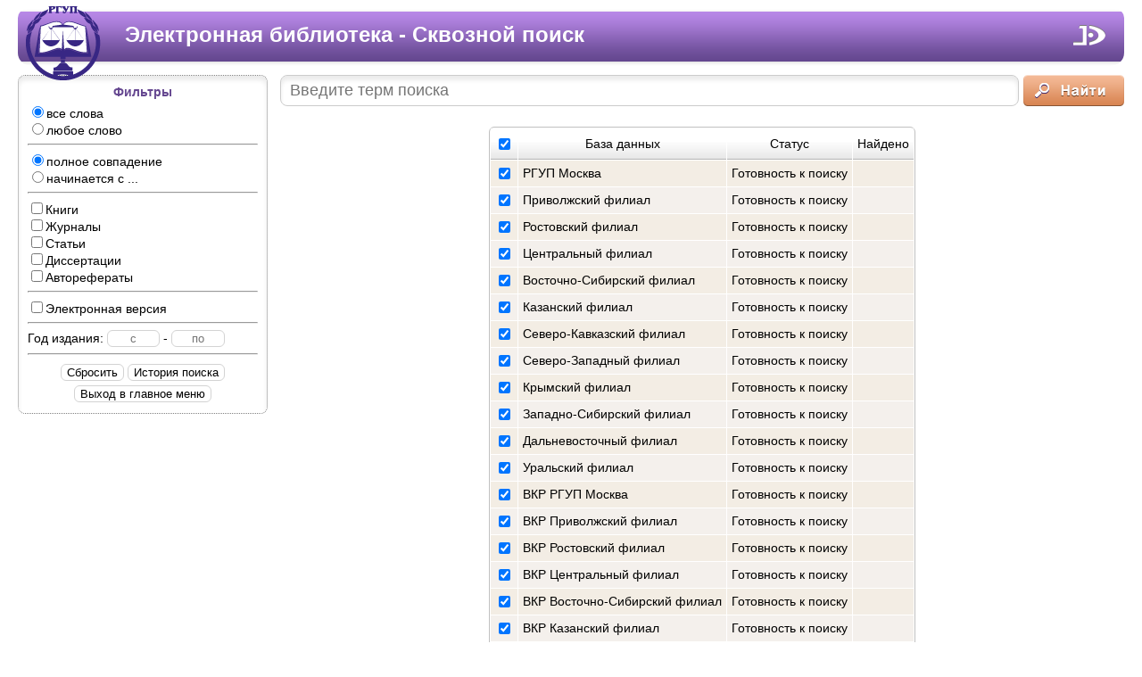

--- FILE ---
content_type: text/html; charset=utf-8
request_url: https://mp.rsuj.ru/MegaPro/Web/Search/Thru
body_size: 4705
content:


<!DOCTYPE html>

<html lang="ru" xmlns="http://www.w3.org/1999/xhtml">
<head>
    <meta charset="utf-8" />
    <title>МегаПро</title>

    <link rel="icon" href="/MegaPro/img/Web/mplogo.png" type="image/png" />
    <link rel="shortcut icon" href="/MegaPro/img/Web/mplogo.png" type="image/png" />
    
<script src="/MegaPro/bundles/jquery?v=l_2JQLDpEf4NHz4ob7KHLjmeRFnOogKHIQKkMQQ4Chs1"></script>

<script src="/MegaPro/bundles/jquery-ui?v=V-6qiMIJIK2iPUPFmEscMkRd0rWrx6jy1nAdyjSBRFM1"></script>

<link href="/MegaPro/Content/jquery-ui?v=LQwzdBRmxxAPivwNyw0VBz_O37VZ69uEpKgxjXrJO0I1" rel="stylesheet"/>


    <link href="/MegaPro/css/Site.css" rel="stylesheet" type="text/css" />
    <script src="/MegaPro/js/js.js" type="text/javascript"></script>

    <link href="/MegaPro/css/VirtualKeyboard.css" rel="stylesheet" type="text/css" />
    <script src="/MegaPro/js/VirtualKeyboard.js" type="text/javascript"></script>

    <style>
        #thru-header
        {
            margin: 0;
            padding: 10px 20px;
            position: relative;
        }

        #thru-header > div
        {
	        background:url(/MegaPro/img/thru_header_block_bc.png) repeat-x;
	        width:100%;
	        height:64px;
	        -moz-border-radius:10px 10px 15px 15px;
	        -webkit-border-radius:10px 10px 15px 15px;
	        border-radius:10px 10px 15px 15px;
	        position:relative;
	        _z-index:0;
        }

        #thru-logo
        {
	        display:block;
	        width:241px;
	        height:83px;
	        position:absolute;
	        top:-3px;left:0px;
            background:url(/MegaPro/img/Web/logo.png) no-repeat;
	        z-index:5;
	    }

        #thru-logo2
        {
	        display:block;
	        width:37px;
	        height:23px;
            background:url(/MegaPro/img/logo2.png) no-repeat;
	        position:absolute;
	        top:18px;right:20px;
        }

        #thru-title
        {
            font-family: Arial, Helvetica, sans-serif;
            font-size: 24px;
            font-weight: bold;
            color: #FFFFFF;
            top: 15px;
            left: 120px;
            position: absolute;
        }

        #thru-content
        {
            padding: 0 20px 0 20px;
            overflow: hidden;
        }

        #thru-filters-wrap
        {
            margin:0;
            padding:0;
            width:20em;
            margin-right: -20em;
            float:left;
        }



        #thru-filters
        {
            border: 1px dotted gray;
            -moz-border-radius: 8px;
            -webkit-border-radius: 8px;
            border-radius: 8px;
            -moz-box-shadow: inset 0px 5px 5px #ebebeb;
            -webkit-box-shadow: inset 0px 5px 5px #ebebeb;
            box-shadow: inset 0px 5px 5px #ebebeb;
            padding: 10px;
        }

        #thru-filters label
        {
            display: block;
        }

        #thru-search
        {
        }

        #thru-input-wrap
        {
            padding: 0 118px 0 0;
            margin: 0 -113px 0 0;
            width:100%;
            float:left;
        }

        #thru-input
        {
            padding: 0 10px;
            width:100%;
            height: 35px;
            line-height: 35px;
            font-size: 18px;
            outline: 0 none;
            border: 1px solid #cccccc;
            -moz-border-radius: 8px;
            -webkit-border-radius: 8px;
            border-radius: 8px;
            -moz-box-shadow: inset 0px 5px 5px #ebebeb;
            -webkit-box-shadow: inset 0px 5px 5px #ebebeb;
            box-shadow: inset 0px 5px 5px #ebebeb;
            position: relative;
            z-index: 0;
        }


        #thru-area-wrap
        {
            margin:0;
            padding:0;
            width:100%;
            min-height:20px;

        }

        #thru-area
        {
            margin-left:21em;
        }

        #thru-footer
        {
            clear: both;
            padding:0;
            margin: 0 auto;
            width:96%;
            overflow: hidden;
        }

        body
        {
            min-width:750px;
        }

        .rbutton
        {
            text-align:center;
            line-height: 24px;
        }
        .rbutton input
        {
            background-color: transparent;
            border: 1px solid lightgray;
            -moz-border-radius: 6px 6px 6px 6px;
            -webkit-border-radius: 6px 6px 6px 6px;
            border-radius: 6px 6px 6px 6px;
        }

        .rbutton input:hover
        {
            background-color: #F7EFD5;
            cursor: pointer;
        }

        .thru-year
        {
            width: 4em;
            text-align: center;
            border: 1px solid lightgray;
            -moz-border-radius: 6px 6px 6px 6px;
            -webkit-border-radius: 6px 6px 6px 6px;
            border-radius: 6px 6px 6px 6px;
        }

        #bd
        {
            margin-top: 20px;
        }

        .round
        {
            -moz-border-radius: 6px 6px 6px 6px;
            -webkit-border-radius: 6px 6px 6px 6px;
            border-radius: 6px 6px 6px 6px;
        }

        .thru-wait
        {
            text-align:center;
            background:url(/MegaPro/img/loading.gif) no-repeat;
        }

        #thru-history
        {
            display: none;
        }

        #thru-history tbody tr
        {
            color: #654790;
        }
        #thru-history tbody tr:hover
        {
            color: Red;
            cursor: pointer;
        }

    </style>

</head>

<body id="ThruSearch">
    <div id="thru-header">
        <div>
            <a href="/MegaPro/Web" id="thru-logo"></a>
            <a href="/MegaPro/Web" id="thru-logo2"></a>
            <div id="thru-title">Электронная библиотека - Сквозной поиск</div>
        </div>
    </div>

    <div id="thru-content">
<form action="/MegaPro/Web/Search/Thru" method="post">            <div id="thru-filters-wrap">
                <div id="thru-filters">
                    <h3>Фильтры</h3>
                    <label><input type="radio" name="cond_words" value="all"  checked>все слова</label>
                    <label><input type="radio" name="cond_words" value="any" >любое слово</label>
                    <hr />
                    <label><input type="radio" name="cond_match" value="exect_match"  checked>полное совпадение</label>
                    <label><input type="radio" name="cond_match" value="right_truncate" >начинается с ...</label>
                    <hr />
                    <label><input type="checkbox" name="filter_docType_m"  />Книги</label>
                    <label><input type="checkbox" name="filter_docType_s"  />Журналы</label>
                    <label><input type="checkbox" name="filter_docType_ab"  />Статьи</label>
                    <label><input type="checkbox" name="filter_docType_d"  />Диссертации</label>
                    <label><input type="checkbox" name="filter_docType_r"  />Авторефераты</label>
                    <hr />
                    <label><input id="filter3" type="checkbox" name="filter_eres"  />Электронная версия</label>
                    <hr />
                    <span>Год издания: </span>
                    <input id="filter1" type="text" name="filter_dateFrom" class="thru-year" value="" placeholder="с" />
                    <span> - </span>
                    <input id="filter2" type="text" name="filter_dateTo" class="thru-year" value="" placeholder="по" />
                    <hr />
                    <div class="rbutton">
                        <input type="button" value="Сбросить" onclick="toAction('ThruReset')" />
                        <input type="button" value="История поиска" onclick="onShowHistory()" />
                        <input type="button" value="Выход в главное меню" onclick="toAction('/Home/Index')" />
                    </div>
                </div>
            </div>
            <div id="thru-area-wrap">
                <div id="thru-area" class="bs">
                    <div id="thru-search">
                        <div id="thru-input-wrap" class="bs">
                            <input type="text" id="thru-input" class="bs virtual-keyboard" tabindex="1" name="CondText" value="" placeholder="Введите терм поиска" />
                        </div>
                        <input type="submit" value="" class="search_button" />
                    </div>
                    <div id="bd">
                        <table class="std round" style="min-width:50%">
                            <thead><tr><td><input type="checkbox" checked="checked" /></td><td>База данных</td><td>Статус</td><td>Найдено</td></tr></thead>
                            <tbody>
                                    <tr>
                                        <td class="center"><input name="db_0" type="checkbox"  checked /></td>
                                            <td>РГУП Москва</td>

                                        <td>Готовность к поиску</td>
                                            <td class="center"></td>
                                    </tr>
                                    <tr>
                                        <td class="center"><input name="db_1" type="checkbox"  checked /></td>
                                            <td>Приволжский филиал</td>

                                        <td>Готовность к поиску</td>
                                            <td class="center"></td>
                                    </tr>
                                    <tr>
                                        <td class="center"><input name="db_2" type="checkbox"  checked /></td>
                                            <td>Ростовский филиал</td>

                                        <td>Готовность к поиску</td>
                                            <td class="center"></td>
                                    </tr>
                                    <tr>
                                        <td class="center"><input name="db_3" type="checkbox"  checked /></td>
                                            <td>Центральный филиал</td>

                                        <td>Готовность к поиску</td>
                                            <td class="center"></td>
                                    </tr>
                                    <tr>
                                        <td class="center"><input name="db_4" type="checkbox"  checked /></td>
                                            <td>Восточно-Сибирский филиал</td>

                                        <td>Готовность к поиску</td>
                                            <td class="center"></td>
                                    </tr>
                                    <tr>
                                        <td class="center"><input name="db_5" type="checkbox"  checked /></td>
                                            <td>Казанский филиал</td>

                                        <td>Готовность к поиску</td>
                                            <td class="center"></td>
                                    </tr>
                                    <tr>
                                        <td class="center"><input name="db_6" type="checkbox"  checked /></td>
                                            <td>Северо-Кавказский филиал</td>

                                        <td>Готовность к поиску</td>
                                            <td class="center"></td>
                                    </tr>
                                    <tr>
                                        <td class="center"><input name="db_7" type="checkbox"  checked /></td>
                                            <td>Северо-Западный филиал</td>

                                        <td>Готовность к поиску</td>
                                            <td class="center"></td>
                                    </tr>
                                    <tr>
                                        <td class="center"><input name="db_8" type="checkbox"  checked /></td>
                                            <td>Крымский филиал</td>

                                        <td>Готовность к поиску</td>
                                            <td class="center"></td>
                                    </tr>
                                    <tr>
                                        <td class="center"><input name="db_9" type="checkbox"  checked /></td>
                                            <td>Западно-Сибирский филиал</td>

                                        <td>Готовность к поиску</td>
                                            <td class="center"></td>
                                    </tr>
                                    <tr>
                                        <td class="center"><input name="db_10" type="checkbox"  checked /></td>
                                            <td>Дальневосточный филиал</td>

                                        <td>Готовность к поиску</td>
                                            <td class="center"></td>
                                    </tr>
                                    <tr>
                                        <td class="center"><input name="db_11" type="checkbox"  checked /></td>
                                            <td>Уральский филиал</td>

                                        <td>Готовность к поиску</td>
                                            <td class="center"></td>
                                    </tr>
                                    <tr>
                                        <td class="center"><input name="db_12" type="checkbox"  checked /></td>
                                            <td>ВКР РГУП Москва</td>

                                        <td>Готовность к поиску</td>
                                            <td class="center"></td>
                                    </tr>
                                    <tr>
                                        <td class="center"><input name="db_13" type="checkbox"  checked /></td>
                                            <td>ВКР Приволжский филиал</td>

                                        <td>Готовность к поиску</td>
                                            <td class="center"></td>
                                    </tr>
                                    <tr>
                                        <td class="center"><input name="db_14" type="checkbox"  checked /></td>
                                            <td>ВКР Ростовский филиал</td>

                                        <td>Готовность к поиску</td>
                                            <td class="center"></td>
                                    </tr>
                                    <tr>
                                        <td class="center"><input name="db_15" type="checkbox"  checked /></td>
                                            <td>ВКР Центральный филиал</td>

                                        <td>Готовность к поиску</td>
                                            <td class="center"></td>
                                    </tr>
                                    <tr>
                                        <td class="center"><input name="db_16" type="checkbox"  checked /></td>
                                            <td>ВКР Восточно-Сибирский филиал</td>

                                        <td>Готовность к поиску</td>
                                            <td class="center"></td>
                                    </tr>
                                    <tr>
                                        <td class="center"><input name="db_17" type="checkbox"  checked /></td>
                                            <td>ВКР Казанский филиал</td>

                                        <td>Готовность к поиску</td>
                                            <td class="center"></td>
                                    </tr>
                                    <tr>
                                        <td class="center"><input name="db_18" type="checkbox"  checked /></td>
                                            <td>ВКР Северо-Кавказский филиал</td>

                                        <td>Готовность к поиску</td>
                                            <td class="center"></td>
                                    </tr>
                                    <tr>
                                        <td class="center"><input name="db_19" type="checkbox"  checked /></td>
                                            <td>ВКР Северо-Западный филиал</td>

                                        <td>Готовность к поиску</td>
                                            <td class="center"></td>
                                    </tr>
                                    <tr>
                                        <td class="center"><input name="db_20" type="checkbox"  checked /></td>
                                            <td>ВКР Западно-Сибирский филиал</td>

                                        <td>Готовность к поиску</td>
                                            <td class="center"></td>
                                    </tr>
                                    <tr>
                                        <td class="center"><input name="db_21" type="checkbox"  checked /></td>
                                            <td>ВКР Дальневосточный филиал</td>

                                        <td>Готовность к поиску</td>
                                            <td class="center"></td>
                                    </tr>
                                    <tr>
                                        <td class="center"><input name="db_22" type="checkbox"  checked /></td>
                                            <td>ВКР Уральский филиал</td>

                                        <td>Готовность к поиску</td>
                                            <td class="center"></td>
                                    </tr>
                                    <tr>
                                        <td class="center"><input name="db_23" type="checkbox"  checked /></td>
                                            <td>ВКР Крымский филиал</td>

                                        <td>Готовность к поиску</td>
                                            <td class="center"></td>
                                    </tr>
                                    <tr>
                                        <td class="center"><input name="db_24" type="checkbox"  checked /></td>
                                            <td>ТЕСТОВЫЙ КАТАЛОГ</td>

                                        <td>Готовность к поиску</td>
                                            <td class="center"></td>
                                    </tr>
                            </tbody>
                        </table>
                    </div>
                    <div id="thru-history">
                        <table class="std round" style="min-width:50%">
                            <thead><tr><td>История поиска</td><td>Условие</td><td>Найдено</td></tr></thead>
                            <tbody></tbody>
                        </table>
                    </div>

                </div>
            </div>
</form>    </div>
    <div id="thru-footer">
        <a href="#" class="footer_mega"></a>
        <a href="#" class="footer_logo"></a>
    </div>


    <script type="text/javascript">
        intervalId = -1;
        searchState = "";
        $(document).ready(function () {
            window.onload = alignFooter;
            $(window).on('resize', alignFooter);
            popupMessage("");
            $("form").on('submit', onSubmitSearch);
            $("#bd thead input").on('click', function () { $("#bd tbody input").prop('checked', $(this).prop('checked')); });
            popupMessage("");
        });

        function alignFooter() {
            $pref = $("#thru-footer").prev();
            $pref.css('min-height', (windowHeight() - $pref.offset().top - 30) + "px");
        }

        function onSubmitSearch(event) {
            if ($("#thru-input").val().length == 0)
            {
                popupMessage("1Задайте терм поиска");
                event.preventDefault();
                return;
            }
            if ($("#bd tbody input:checked").length == 0)
            {
                popupMessage("1Укажите хотя бы одну базу данных для поиска");
                event.preventDefault();
                return;
            }
        }

        function beginSearch() {
            $.post(urlAction("ThruStart"), function (data) {
                $tds = $("#bd tbody tr").eq(data.idx).find('td');
                $tds.eq(1).html(format('<a href="' + urlAction('ToThruSearchResult') + '/[idx]">[name]</a>', data));
                $tds.eq(2).text("Найдено документов");
                $tds.eq(3).text(data.count);
                if (!data.finish)
                {
                    setTimeout(beginSearch, 0);
                }
                else
                {
                    toAction("Thru");
                }

            });
        }

        function onShowHistory() {
            var data = jpost("ThruHistory");
            if (data.msg)
            {
                popupMessage(data.msg)
                return;
            }
            $("#thru-history tbody").replaceWith(format('<tr id="[id]"><td>[text]</td><td>[cond]</td><td class="right">[count]</td></tr>', data).wrap("tbody"));
            $("#thru-history tbody tr").on('click', function () { toAction("Thru/" + this.id); });
            $("#bd").slideUp();
            $("#thru-history").show();

        }

    </script>
</body>
</html>


--- FILE ---
content_type: text/css
request_url: https://mp.rsuj.ru/MegaPro/css/Site.css
body_size: 10882
content:
html, body, div, span, applet, object,
iframe,
h1, h2, h3, h4, h5, h6, p, blockquote, pre,
a, abbr,
acronym, address, big, cite, code,
del, dfn, em, font, img, ins,
kbd, q, s, samp,
small, strike, strong, sub, sup, tt, var,
dl, dt,
dd, ol, ul, li,
fieldset, form, label, legend,
table, caption, tbody,
tfoot, thead, tr, th, td
{
    margin: 0;
    padding: 0;
    border: 0;
    outline: 0;
    font-weight: inherit;
    font-style: inherit;
    font-size: 100.01%;
    font-family: Arial, "Helvetica CY", "Nimbus Sans L", sans-serif;
    vertical-align: baseline;
}

strong
{
    font-weight: bold;
    color: Red;
}


body
{
    margin: 0 auto;
    padding: 0;
    color: #000;
    font-size: 14px;
    font-family: Tahoma, Arial, Helvetica, sans-serif;
    word-spacing: normal;
    counter-reset: rowctr;
}

#wrap
{
    min-height: 100%;
    height: auto !important;
    height: 100%;
    min-width: 880px;
    /*    max-width: 1200px; */
    padding: 0 50px;
    margin: 0 auto;
    position: relative;
}

#wrapmobile
{
    min-height: 100%;
    height: auto !important;
    height: 100%;
    margin-bottom: -100px;
    position: relative;
}

#header
{
    margin-top: 30px;
    height: 145px;
    clear: both;
    position: relative;
    padding-right: 170px;
}

.logo_block
{
    width: 100%;
    height: 64px;
    clear: both;
    margin-bottom: 7px;
    -moz-border-radius: 10px 10px 15px 15px;
    -webkit-border-radius: 10px 10px 15px 15px;
    border-radius: 10px 10px 15px 15px;
    position: relative;
    _z-index: 0;
}

#ModuleAcquisition .logo_block
{
    background: url(../img/Acquisition/logo_block_bc.png) repeat-x;
}

#ModuleAdmin .logo_block
{
    background: url(../img/Admin/logo_block_bc.png) repeat-x;
}

#ModuleWeb .logo_block
{
    background: url(../img/Web/logo_block_bc.png) repeat-x;
}

#ModuleRegistry .logo_block
{
    background: url(../img/Registry/logo_block_bc.png) repeat-x;
}

#ModuleCirculation .logo_block
{
    background: url(../img/Circulation/logo_block_bc.png) repeat-x;
}

#ModuleCatalog .logo_block
{
    background: url(../img/Catalog/logo_block_bc.png) repeat-x;
}

#ModuleProvision .logo_block
{
    background: url(../img/Provision/logo_block_bc.png) repeat-x;
}

.logo_block_mobile
{
    width: 100%;
    height: 64px;
    clear: both;
    margin-bottom: 7px;
    position: relative;
    _z-index: 0;
    background: #7957A5;
}

.logo_block .logo
{
    display: block;
    width: 241px;
    height: 83px;
    position: absolute;
    top: -3px;
    left: 0px;
    z-index: 5;
}

#ModuleWeb .logo
{
    background: url(../img/Web/logo.png) no-repeat;
}

#ModuleAdmin .logo
{
    background: url(../img/Admin/logo.png) no-repeat;
}


.logo2
{
    display: block;
    width: 37px;
    height: 23px;
    background: url(../img/logo2.png) no-repeat;
    position: absolute;
    top: 18px;
    right: 20px;
}

.logo2mob
{
    display: block;
    width: 47px;
    height: 30px;
    background: url(../img/Web/logo_megapro.png) no-repeat;
    position: absolute;
    top: 12px;
    left: 5px;
}

.totalRes
{
    padding-left: 5px;
}

#ModuleTitle
{
    font-family: Arial, Helvetica, sans-serif;
    font-size: 24px;
    font-weight: bold;
    color: #FFFFFF;
    top: 15px;
    left: 120px;
    position: absolute;
}


ul.header_menu
{
    list-style: none;
    clear: both;
    float: left;
    height: 45px;
    border: 1px solid #cccccc;
    -moz-border-radius: 10px;
    -webkit-border-radius: 10px;
    border-radius: 10px;
    position: relative;
}

ul.header_menu li
{
    float: left;
    padding: 0 20px;
    height: 45px;
    line-height: 45px;
}

li.mi_active, li.smi_active
{
    color: DarkBlue;
}

li.mi_active:hover, li.smi_active:hover
{
    cursor: pointer;
    /*	text-decoration: underline; */
    color: Red;
}

li.smi_disable
{
    color: Gray;
}


.header_login
{
    width: 80px;
    height: 24px;
    padding: 15px 0px 15px 50px;
    background: url(../img/signin_ico.png) 20px center no-repeat;
    border: 1px solid #cccccc;
    -moz-border-radius: 10px;
    -webkit-border-radius: 10px;
    border-radius: 10px;
    position: absolute;
    right: 20px;
    top: 4px;
    _z-index: 0;
}


.header_login_mobile
{
    position: absolute !important;
    right: 20px;
    top: 15px !important;
    _z-index: 0 !important;
    background: none;
    cursor: pointer;
    font-size: 1.8em;
}

.login_button_wrap
{
    clear: both;
    text-align: left;
}


.login_popup
{
    display: none;
    position: absolute;
    right: 20px;
    top: 75px;
    background: #fff;
    width: 220px;
    padding: 10px;
    border: 1px dotted #cccccc;
    -moz-border-radius: 10px;
    -webkit-border-radius: 10px;
    border-radius: 10px;
    -moz-box-shadow: 0px 3px 2px #ebebeb;
    -webkit-box-shadow: 0px 3px 2px #ebebeb;
    box-shadow: 0px 3px 2px #ebebeb;
    z-index: 1000;
}

.login_arrow
{
    display: block;
    width: 35px;
    height: 18px;
    background: url(../img/login_arrow.png);
    position: absolute;
    top: -18px;
    right: 50px;
}

.login_h
{
    font-size: 12px;
    padding-bottom: 5px;
    color: #654790;
    font-weight: bold;
}

.login_submit
{
    clear: both;
}

.login_submit input
{
    display: block;
    border: 0 none;
    cursor: pointer;
    width: 60px;
    height: 21px;
    margin: 0 auto;
    background: url(../img/ok_button.png);
}

.login_submit input:hover
{
    background: url(../img/ok_button.png) 0 -21px;
}

.header_submenu
{
    display: none;
    position: absolute;
    left: 10px;
    top: 133px;
    background-color: #FFFFFF;
    min-width: 150px;
    padding: 10px;
    border: 1px dotted #cccccc;
    -moz-border-radius: 10px;
    -webkit-border-radius: 10px;
    border-radius: 10px;
    -moz-box-shadow: 0px 3px 2px #ebebeb;
    -webkit-box-shadow: 0px 3px 2px #ebebeb;
    box-shadow: 0px 3px 2px #ebebeb;
    z-index: 1000;
}

.header_submenu_arrow
{
    display: block;
    width: 35px;
    height: 18px;
    background: url(../img/login_arrow.png);
    position: absolute;
    top: -18px;
    left: 30px;
}

.header_submenu ul
{
    list-style: none;
}

.header_submenu ul li
{
    padding: 2px 0px;
}

#content
{
    padding: 0;
    margin: 0;
    width: 100%;
    /*float: left;*/
    margin-left: 0px;
    /*padding-bottom: 50px;*/
}

#cnt
{
    margin-left: 210px;
}

.search_block
{
    clear: both;
    overflow: hidden;
    margin-bottom: 0px;
    _zoom: 1;
}

.search_cnt
{
    width: 100%;
    float: left;
    margin-right: -133px;
}

.search_cnt .input_block
{
    margin-right: 133px;
}

.search_cnt .input_block input
{
    height: 33px;
    line-height: 33px;
    font-size: 18px;
}

.ss_search_button_wrap
{
    text-align: right;
}

.input_block
{
    overflow: hidden;
    padding-bottom: 11px;
    padding-right: 22px;
}

.select_block
{
    padding-bottom: 10px;
}

.select_block select
{
    width: 100%;
    height: 22px;
    outline: 0 none;
    border-radius: 8px;
    box-shadow: inset 0px 5px 5px #ebebeb;
    border: 1px solid #cccccc;
    width:100%;
    font-size:14px;
}

.input_block input
{
    width: 100%;
    height: 20px;
    padding: 0 10px;
    _padding: 0;
    outline: 0 none;
    border: 1px solid #cccccc;
    -moz-border-radius: 8px;
    -webkit-border-radius: 8px;
    border-radius: 8px;
    -moz-box-shadow: inset 0px 5px 5px #ebebeb;
    -webkit-box-shadow: inset 0px 5px 5px #ebebeb;
    box-shadow: inset 0px 5px 5px #ebebeb;
    position: relative;
    z-index: 0;
}

.std_button
{
    font-size: 14px;
    color: #6a4c95;
    border: 0 none;
    cursor: pointer;
    text-decoration: none;
    text-align: center;
    height: 24px;
    width: 80px;
    line-height: 24px;
    background: url(../img/std_button.png) no-repeat;
    z-index: 0;
}

.std_button:hover
{
    color: Red;
    background: url(../img/std_button.png) 0 -24px no-repeat;
}


.s_button
{
    font-size: 14px;
    border: 0 none;
    cursor: pointer;
    text-decoration: none;
    text-align: center;
    height: 24px;
    line-height: 24px;
    background: url(../img/s_button.png) repeat-x;
    z-index: 0;
    -moz-border-radius: 5px;
    -webkit-border-radius: 5px;
    border-radius: 5px;
}

.s_button:hover
{
    color: Red;
    background: url(../img/s_button.png) 0 -24px repeat-x;
}


.std_button_login
{
    font-size: 14px;
    color: #6a4c95;
    border: 0 none;
    cursor: pointer;
    text-decoration: none;
    text-align: center;
    height: 24px;
    width: 60px;
    line-height: 24px;
    background: url(../img/std_button_login.png) no-repeat;
}

.std_button_login:hover
{
    color: Red;
    background: url(../img/std_button_login.png) 0 -24px no-repeat;
}

.sd_button_bc input:hover,
.sd_button input:hover
{
    color: Red;
}

.button_close
{
    display: block;
    border: 0 none;
    width: 8px;
    height: 8px;
    background: url(../img/ico_close.png) no-repeat;
    position: absolute;
    right: 10px;
    top: 10px;
}

.dotted_block_right
{
    float: right;
    padding: 10px;
    border: 1px dotted #cccccc;
    margin-bottom: 20px;
    -moz-box-shadow: 0px 3px 2px #ebebeb;
    -webkit-box-shadow: 0px 3px 2px #ebebeb;
    box-shadow: 0px 3px 2px #ebebeb;
    position: relative;
}

.ss_block_button_wrap
{
    float: right;
    width: 100%;
    margin-top: 30px;
    text-align: right;
}

.dotted_wrap
{
    padding: 10px;
    border: 1px dotted #cccccc;
    -moz-box-shadow: 0px 3px 2px #ebebeb;
    -webkit-box-shadow: 0px 3px 2px #ebebeb;
    box-shadow: 0px 3px 2px #ebebeb;
    display: inline;
}

.dotted_block
{
    padding: 10px;
/*    border: 1px dotted #cccccc;  
    -moz-box-shadow: 0px 3px 2px #ebebeb;
    -webkit-box-shadow: 0px 3px 2px #ebebeb;
    box-shadow: 0px 3px 2px #ebebeb;
*/
}


a.how_search
{
    color: #999;
    padding-right: 15px;
    background: url(../img/marker_down.png) right center no-repeat;
}


h3 /* используется для заголовков списков */
{
    font-size: 16px;
    padding-bottom: 5px;
    color: #654790;
    font-weight: bold;
    text-align: center;
}

h3.fox /* используется для заголовков списков рыжего цвета */
{
    color: #C84106;
}

h2 /* Используется для сообщений об отсутствии данных в списках */
{
    text-align: center;
    font-size: 20px;
    padding: 100px 0 300px 0;
    color: #CC3300;
    font-weight: normal;
}

h2.err
{
    font-size: 24px;
    color: Red;
    font-weight: bold;
}


h1, h4
{
    font-weight: normal;
    padding-bottom: 20px;
    color: #654790;
}

h1
{
    font-size: 24px;
}

h1.search
{
    padding-bottom: 0;
    margin-bottom: 20px;
    height: 48px;
    line-height: 48px;
    padding-left: 60px;
    background: url(../img/ico_help.png) left center no-repeat;
}

a
{
    color: #654790;
    text-decoration: none;
}

a:hover
{
    text-decoration: underline;
}

p
{
    line-height: 1.7;
    padding-bottom: 20px;
}

#side
{
    width: 180px;
    margin-right: 20px;
    position: fixed;
    z-index: 99;
    overflow: auto;
    border: 1px dotted #cccccc;
    -moz-box-shadow: 0px 3px 2px #aaaaaa;
    -webkit-box-shadow: 0px 3px 2px #aaaaaa;
    box-shadow: 0px 3px 20px #aaaaaa;
    border-radius: 9px;
}

.side_block
{
    padding: 10px 10px 0 10px;
}

.side_h
{
    font-size: 14px;
    padding-bottom: 5px;
    color: #654790;
    font-weight: bold;
}

.side_h2
{
    font-size: 16px;
    padding-bottom: 5px;
    color: #654790;
    font-weight: bold;
}

.side_cab
{
    padding: 10px 0 20px 0;
    border-top: 1px solid #cccccc;
}

.cab_name
{
    display: block;
    padding: 10px 2px;
    margin-bottom: 10px;
    text-align: center;
    background-color: #916ABE;
    background: linear-gradient(to bottom, #B788E7 0%,#64478F 100%);
    border-radius: 5px;
}

.cab_name span
{
    color: #fff;
    font-weight: bold;
    font-size:13px;
    line-height:19px;
}


.side_cab ul li a
{
    color: #654790;
}

.side_cab ul
{
    list-style: disc outside;
    padding-left: 12px;
    color: #CC3300;
}

.side_cab ul li
{
    clear: both;
    padding: 0 0 5px 0;
}

.side_cab ul li a
{
    text-decoration: none;
    background: 0 none;
    text-align: left;
}

.side_cab ul li a:hover
{
    background: url(../img/border.png) bottom repeat-x;
    color: #CC3300;
}

.side_menu
{
    position: relative;
    padding: 10px 0 20px 0;
    border-top: 1px solid #cccccc;
}

.side_menu ul
{
    list-style: square outside;
    padding-left: 10px;
    color: #CC3300;
}

.side_menu ul li
{
    clear: both;
    padding: 0 0 5px 0;
}

.side_menu ul li a
{
    text-decoration: none;
    background: 0 none;
    text-align: left;
    color: #654790;
}

.side_menu ul li a:hover
{
    background: url(../img/border.png) bottom repeat-x;
    color: #CC3300;
}

.side_menu ul li a.active
{
    padding-right: 15px;
    background: url(../img/side_marker.png) right center no-repeat;
}

table.extsearch
{
    width: 100%;
    border: 0 none;
    border-collapse: collapse;
}

.extsearch td
{
    vertical-align: middle;
    padding: 10px;
}

.extsearch thead tr td
{
    text-align: center;
    font-size: 14px;
    font-weight: bold;
    color: #654790;
}

.extsearch .col1, .extsearch .col2, .extsearch .col3
{
    border-right: 1px dotted #cccccc;
}

.extsearch.col4
{
    border-right: 0 none;
}

.extsearch_buttons_wrap /* Обертка для кнопок */
{
    margin-top: 10px;
    text-align: center;
    clear: both;
    overflow: hidden;
    position: relative;
}

.extsearch_buttons_block /* обертка для двух кнопок справа */
{
    margin-top: 8px;
    float: right;
}

.extsearch_buttons_block input /* Раздвинуть кнопки справа */
{
    margin-right: 10px;
}

.___extsearch_buttons .extsearch_submit
{
    display: block;
    cursor: pointer;
    width: 113px;
    height: 35px;
    margin: 0 auto;
    border: 0 none;
    background: url(../img/search_button.png) no-repeat;
    clear: both;
}

.___extsearch_buttons .extsearch_submit:hover
{
    background: url(../img/search_button.png) 0 -35px no-repeat;
}

.___extsearch_buttons .button_bc
{
    margin-right: 10px;
}




#sd_dicts ul
{
    list-style: outside url(../img/book.png);
    padding-left: 24px;
}

#sd_dicts ul li
{
    clear: both;
    padding: 0 0 5px 0;
}

#sd_block
{
    width: 100%;
    float: left;
    margin-right: -133px;
}

.sd_box
{
    text-align: left;
    padding-right: 133px;
    margin-bottom: 15px;
}


.sd_box div
{
    padding-left: 5px;
    margin-bottom: 1px;
    text-align: left;
}

.sd_box p
{
    padding: 5px 0 2px 0;
    margin-bottom: 2px;
    color: #654790;
    font-weight: bold;
}

#sd_selected p
{
    padding: 5px 0 2px 0;
    margin-bottom: 2px;
    color: #C84106;
    font-weight: bold;
}

#sd_content .input_block input
{
    height: 33px;
    line-height: 33px;
    font-size: 18px;
}

#sd_button_block
{
    text-align: right;
}

#sd_bdicts
{
    margin-bottom: 15px;
}

#sd_bsearch
{
    margin-bottom: 40px;
}


#findTerm
{
    width: 99.5%;
}

#sd_content
{
    display: none;
}

#sd_table
{
    width: 100%;
    table-layout: fixed;
    border-spacing: 1px 0;
}

#sd_table tr td
{
    height: 30px;
    vertical-align: middle;
    padding: 0 5px 0 5px;
}

#sd_selTable
{
    width: 100%;
    table-layout: fixed;
    border-spacing: 1px 0;
}

#sd_selTable tr td
{
    height: 30px;
    vertical-align: middle;
    padding: 0 5px 0 5px;
}


.sd_term
{
    width: 95%;
    white-space: nowrap;
    overflow: hidden;
    text-align: left;
}

.sd_cnt
{
    text-align: right;
}

.sd_box b
{
    float: right;
    color: blue;
    cursor: pointer;
    font-weight: bold;
    font-size: smaller;
}

#sd_selected
{
    display: none;
}

#sd_selected div
{
    height: 30px;
    vertical-align: middle;
}

#logo
{
    float: left;
    margin: 5px;
}

#title
{
    text-align: center;
    padding-top: 23px;
}

#title a
{
    text-align: center;
    font-weight: bold;
    font-size: x-large;
    text-decoration: none;
    color: maroon;
}
/*#content {padding:0 3em 5em 13em}*/
#banner
{
}

#page
{
    margin: 5px;
}

#hhr
{
    margin: 25px 80px 10px;
}

/* Таблица стилей меню (левая панель)
-------------------------------------*/
#menu
{
    left: 2px;
    background-color: #EAE7E3;
    border: 2px solid black;
    width: 10em;
    text-align: center;
    padding: 10px;
    position: fixed;
    border-radius: 10px;
    font-family: Arial, Helvetica, sans-serif;
    font-size: 13px;
    width: 13em;
}

.menuHeader
{
    margin: 10px 0px;
    font-weight: normal;
    background: #d5dce4 url(../img/bg-portlet-header.jpg) no-repeat -65px 0;
    border: 1px solid black;
    border-radius: 5px;
    color: #0000FF;
}

.menuItem
{
    height: 30px;
    text-align: left;
    font-size: 12px;
}

.menuList
{
    text-align: left;
    font-size: 12px;
    font-family: Arial, Helvetica, sans-serif;
    font-weight: normal;
    list-style-type: square;
    list-style-image: url('../img/bullet.gif');
    list-style-position: outside;
    line-height: 2em;
    padding-left: 20px;
}



.menuStatic
{
    text-align: center;
    margin-top: 10px;
}

#DbList
{
    width: 100%;
    border-radius: 5px;
    border: 0;
}

#menu a
{
    color: black;
    font-weight: normal;
    text-decoration: none;
}

#menu a:visited
{
    color: black;
}

#menu ul li a:hover
{
    color: blue;
    text-decoration: underline;
}

.IndexMessage
{
    text-align: left;
    padding: 50px;
}

#menu input
{
    border-radius: 5px;
    border: 1px;
}

#menuReader
{
    font-weight: bold;
    margin: 10px 0 10px;
    color: #663300;
    font-size: 120%;
}
/*.btn {margin-top:10px; border:1px !important}*/

.extSearch
{
    text-align: center;
}

#extSearchTab
{
    border: 2px;
}

#extSearchTab th
{
    padding: 0px;
    font-size: smaller;
}

#extSearchTab td
{
    padding: 8px;
}

#extSearchTab td *
{
    border: 0;
    border-radius: 5px;
    /*    font-size: medium; */
}

tbody.ExtCond td *
{
    width: 100%;
    text-align: left;
}

.extSearch h3
{
    margin-bottom: 50px;
}

#extButtonContainer
{
    text-align: center;
    margin-top: 20px;
}

#extButtonContainer input
{
    margin-right: 20px;
    width: 100px;
    border: 2px;
    border-radius: 5px;
}

.year
{
    width: 4em;
    text-align: left;
    height: 20px;
    padding: 0 5px;
    outline: 0 none;
    border: 1px solid #cccccc;
    border-radius: 8px;
    box-shadow: inset 0px 5px 5px #ebebeb;
    margin: 2px;
}

tbody.ExtFilter td
{
    text-align: left;
    white-space: nowrap;
}


/* стили для страницы результатов поиска */

#totalResult /* Строка с информацией о найдено всего */
{
    width: 100%;
    background-color: white;
    font-weight: bold;
    margin-bottom: 20px;
}

.pageTable
{
    border-width: 0;
    border-spacing: 0;
    padding: 0;
    width: 100%;
}

.docTable
{
    border-width: 0;
    padding: 10px 0 10px 0;
    border-spacing: 0;
}

.nDoc
{
    vertical-align: top;
    font-weight: bold;
    font-size: smaller;
    padding-right: 10px;
}

.nDocMobile
{
    vertical-align: top;
    font-weight: bold;
    font-size: smaller;
    padding-right: 10px;
    padding-left: 5px;
}

.tagKey
{
    vertical-align: top;
    font-size: 12px;
    font-weight: bold;
    padding-right: 20px;
    /*    white-space: nowrap; */
    width: 12em;
}

.tagVal
{
    vertical-align: top;
    font-weight: normal;
}


/* стили для pager */

div.pager
{
    text-align: center;
}

div.pager a
{
    border: 1px solid #CCDBE4;
    display: inline-block;
    color: #6E4F9A;
    margin: 0 5px 0 0;
    padding: 2px 8px;
    text-align: center;
    text-decoration: none;
    font-size: smaller;
}

div.pager span
{
    border: 1px solid #CCDBE4;
    display: inline-block;
    color: Black;
    margin: 0 5px 0 0;
    padding: 2px 8px;
    text-align: center;
    font-size: smaller;
    font-weight: bold;
}

div.pager a:hover
{
    color: White;
    background-color: Blue;
}

div.pager a.currentPage
{
    color: Black;
    font-weight: bold;
}

div.pager a.currentPage:hover
{
    color: White;
    background-color: Black;
}


.href
{
    text-decoration: none;
    font-style: italic;
    /*    font-weight: bold;
    font-size: smaller;  */
    color: Blue;
    cursor: pointer;
}

.hreftab
{
    text-decoration: none;
    font-weight: normal;
    color: Blue;
    cursor: pointer;
}

span.DocPageInfo, .vi_info
{
    font-style: italic;
    color: #800000;
}

a.mobject, a.mobject:visited, a.elib, a.elib:visited
{
    text-decoration: none;
    font-style: italic;
    color: blue;
    font-weight: bold;
}

a.toPrint, a.toPrint:visited
{
    color: Blue;
    text-decoration: none;
}

a.toPrint:hover
{
    text-decoration: underline;
}

a.toPrint:active
{
    text-decoration: underline;
    color: Red;
}

/* стили для двухцветной таблицы */

table.c2
{
    margin-top: 20px;
    border-spacing: 1px 0;
}

table.c2 td
{
    padding: 10px;
    vertical-align: middle;
}

table.c2 td.left
{
    text-align: left;
}

table.c2 td.right
{
    text-align: right;
}


table.c2 th
{
    background-color: #C0C0C0;
    padding: 4px;
    font-weight: bold;
    vertical-align: middle;
}

.bOrderEven
{
    background-color: Linen;
}

.bOrderOdd
{
    background-color: SeaShell;
}

.bHandEven
{
    background-color: Lavender;
}

.bHandOdd
{
    background-color: LavenderBlush;
}


tr.docEven
{
    background-color: #EFEFEF;
}

tr.docOdd
{
    background-color: #ffffff;
}


.bSelEven
{
    background-color: #F2F2F2;
}

.bSelOdd
{
    background-color: #E4E4E4;
}

.dictOdd
{
    background-color: Lavender;
}

.dictEven
{
    background-color: LavenderBlush;
}

.selEven
{
    background-color: Linen;
}

.selOdd
{
    background-color: SeaShell;
}


table.accTable
{
    border-collapse: collapse;
    border-color: #F7F1E3;
    background-color: #F2F1E3;
    /*    font-size: smaller; */
    margin-top: 10px;
}

table.accTable th, table.accTable td
{
    text-align: center;
    padding: 6px;
    border: 1px solid gray;
}

table.accTable th
{
    background-color: lightgray;
}

table.accTable td.left
{
    text-align: left;
}

table.accTable td.right
{
    text-align: right;
}

table.accTable td.total
{
    text-align: center;
    font-weight: bold;
}

table.accTable td.num
{
    text-align: center;
    font-weight: bold;
}

table.accTable a
{
    text-decoration: none;
}

table.accTable a:visited
{
    color: blue;
}

/* Поиск по словарям */




.marker
{ /* маркер раскрытия списка в закрытом состоянии */
    border-color: transparent transparent transparent blue;
    border-style: solid;
    border-width: .25em 0 .25em .5em;
    margin: .35em .25em 0 .5em;
    float: right;
    width: 0px;
    height: 0px;
    line-height: 0px;
    text-align: right;
}

.marker.open
{ /* маркер раскрытия списка в открытом состоянии */
    border-color: blue transparent transparent transparent;
    border-width: .5em .25em 0 .25em;
}

.ss_history_header
{
    font-size: 14px;
    padding-bottom: 2px;
    margin-bottom: 5px;
    color: #654790;
    font-weight: bold;
    border-bottom: dotted;
    border-bottom-color: #000000;
    border-bottom-width: 1px;
}

.ss_history_item
{
    padding: 8px 5px;
    white-space: nowrap;
    overflow: hidden;
}

.ss_history_item:hover
{
    cursor: pointer;
    color: red;
}

.ss_history_item:nth-child(odd)
{
    background-color: #eeeeee;
}

.ss_history_item:nth-child(even)
{
    background-color: #dddddd;
}


.x_button
{
    display: block;
    float: right;
    border: 0 none;
    cursor: pointer;
    width: 12px;
    height: 12px;
    background: url(../img/xx.png) no-repeat;
}

.x_button:hover
{
    background: url(../img/xx.png) 0 -12px no-repeat;
}

.accTabOp
{
    border-spacing: 0;
    position: relative;
}

.tabAccX /* оболочка для кнопки х в таблице распределения экземпляров */
{
    position: relative;
    top: -6px;
    right: -6px;
    float: right;
}

.opacity
{
    filter: alpha(opacity=00); /* IE */
    opacity: 0.0; /* Все нормальные браузеры */
}

.opacity03, .cmd_inactive
{
    filter: alpha(opacity=30); /* IE */
    opacity: 0.3; /* Все нормальные браузеры */
}

#footer
{
    display: none;
    min-width: 880px;
    overflow: hidden;
    margin: 0 auto;
    padding: 5px 10px;
}

.footer
{
    padding-top: 10px;
    position: relative;
    clear: both;
    overflow: hidden;
    margin: 0 auto;
    _zoom: 1;
    height: 60px;
    border-top: 1px solid #cccccc;
}

.footer_logo
{
    display: block;
    float: left;
    width: 150px;
    height: 19px;
    background: url(../img/footer_logo.png) no-repeat;
    position: relative;
    z-index: 2;
}

.footer_mega
{
    display: block;
    float: right;
    width: 103px;
    height: 14px;
    background: url(../img/footer_mega.png) no-repeat;
    position: relative;
    z-index: 2;
}


.empty
{
    height: 60px;
    _height: 0;
    clear: both;
    width: 100%;
}

.moduleLinks
{
    position: absolute;
    padding: 0;
    margin: 0;
    z-index: 5;
    right: 2px;
    top: 0;
}

.moduleLinks a, .moduleLinks div
{
    padding: 2px;
}

.cmd_prop,
.cmd_new,
.cmd_off,
.cmd_del
{
    display: inline-block;
    zoom: 1;
    width: 16px;
    height: 16px;
    background: url(../img/cmd_icon.png);
}

.cmd-up
{
    display: inline-block;
    width: 16px;
    height: 16px;
    background: url(../img/arrUp.png);
}

.cmd-up:hover, .cmd-down:hover
{
    background-color: #D7C7BD;
}

.cmd-down
{
    display: inline-block;
    width: 16px;
    height: 16px;
    background: url(../img/arrDown.png);
}



.cmd_prop
{
    background-position: 0 0;
    margin-right: 15px;
}

.cmd_new, .cmd_off
{
    background-position: -36px 0;
    margin-right: 15px;
}

.cmd_del
{
    background-position: -72px 0;
}

.cmd_prop:hover, .cmd_new:hover, .cmd_del:hover, .cmd_off:hover
{
    background-image: url(../img/cmd_icon_hover.png);
}


.save_button
{
    margin-top: 15px;
    border: 0 none;
    width: 113px;
    height: 35px;
    background: url(../img/save_button.png) no-repeat;
}

.save_button:hover
{
    background: url(../img/save_button.png) 0 -35px no-repeat;
}

.del_button
{
    margin-top: 15px;
    border: 0 none;
    width: 113px;
    height: 35px;
    background: url(../img/del_button.png) no-repeat;
}

.del_button:hover
{
    background: url(../img/del_button.png) 0 -35px no-repeat;
}

#help_wrap, #history_wrap
{
    display: none;
}

.help_block
{
    padding: 10px;
    border: 1px dotted #cccccc;
    -moz-box-shadow: 0px 3px 2px #ebebeb;
    -webkit-box-shadow: 0px 3px 2px #ebebeb;
    box-shadow: 0px 3px 2px #ebebeb;
    margin-top: 20px;
    border-radius: 8px;
}

.help_block h1
{
    padding-bottom: 0;
    margin-bottom: 20px;
    height: 48px;
    line-height: 48px;
    padding-left: 60px;
    background: url(../img/ico_help.png) left center no-repeat;
    color: #4F81BD;
}

.help_block h2
{
    text-align: left;
    font-size: 16px;
    font-weight: bold;
    padding: 0;
    font-weight: normal;
    color: #4F81BD;
}

.help_block strong
{
    color: #4F81BD;
}

.help_block p
{
    line-height: 1.5;
    padding-bottom: 5px;
}

.help_block ul, .help_block dl, .help_block dd
{
    line-height: 1.5;
    padding-bottom: 5px;
}

.help_block ul
{
    padding-left: 20px;
}

.help_block dl dt
{
    font-weight: bold;
}

.help_block dl dd
{
    font-style: italic;
    padding-left: 30px;
}

.search_button
{
    padding: 0;
    border: 0 none;
    width: 113px;
    height: 35px;
    background: url(../img/search_button.png) no-repeat;
}

.search_button:hover
{
    background: url(../img/search_button.png) 0 -35px no-repeat;
}


/* стили для таблицы статистики */
table.stat
{
    margin-top: 20px;
    border-spacing: 1px 0;
    border: 1px solid black;
}

table.stat tr:nth-child(odd)
{
    background-color: #F4F4FB;
}

table.stat tr:nth-child(even)
{
    background-color: #EEEFF7;
}


table.stat td
{
    padding: 10px;
    vertical-align: middle;
}

table.stat tr td:nth-child(odd)
{
    text-align: left;
}

table.stat tr td:nth-child(even)
{
    text-align: right;
}


table.stat th
{
    background-color: #d0d0d0;
    padding: 4px;
    font-weight: bold;
    vertical-align: middle;
}

.filter_box td
{
    vertical-align: middle;
    padding: 0 10px 0 10px;
    white-space: nowrap;
}

.filter_box label
{
    white-space: nowrap;
    display: block;
}

td.date_interval span
{
    display: inline-block;
    width: 2em;
}

/* стандартные таблицы */
table.std
{
    border: 1px solid #C0C0C0;
    margin: 0 auto;
    border-spacing: 1px;
}

table.std th
{
    font-weight: bold;
    margin: 0;
    padding: 0;
}

table.std th, table.std td
{
    vertical-align: middle;
    padding: 5px;
}

table.std thead
{
    margin: 0;
    padding: 0;
}

table.std tbody tr:nth-child(odd)
{
    background-color: #F3EDE4;
}

table.std tbody tr:nth-child(even)
{
    background-color: #F4F0EC;
}

table.std thead tr
{
    background: url(../img/table_th.png) bottom repeat-x white;
    height: 35px;
}

.rowctr:before, .row_ctr:before
{
    counter-increment: rowctr 1; /* Указываем идентификатор счетчика */
    content: counter(rowctr); /* Выводим текст перед содержимым тега */
}


table.std tbody td
{
    text-align: left;
}

table.std thead td
{
    text-align: center;
}

table.std td.left, table.std td.std-l
{
    text-align: left;
}

table.std td.center, table.std td.std-c
{
    text-align: center;
}

table.std td.right, table.std td.std-r
{
    text-align: right;
}


div#inProgress img
{
    margin-right: 10px;
}

div#inProgress
{
    display: none;
    color: Red;
    font-weight: normal;
}

div#inProgress span
{
    font-weight: bold;
}

.msg_red
{
    color: Red;
    border: 1px solid Red;
}

.msg_green
{
    color: Green;
    border: 1px solid Green;
}

#popup_msg
{
    text-align: center;
    font-weight: bold;
    font-size: 22px;
    background-color: #EEE0CC;
    z-index: 999;
    padding: 15px;
}

.rlist
{
    border: 1px solid silver;
    margin: 0 auto;
    border-spacing: 1px;
    font-size: 100.01%;
    font-family: Arial;
    width: 80%;
}

.rlist thead tr
{
    background: url(../img/table_th.png) bottom repeat-x;
    height: 35px;
}

.rlist tr th
{
    text-align: center;
    font-weight: bold;
    vertical-align: middle;
    padding: 10px;
}

.rlist tr td
{
    text-align: left;
    vertical-align: middle;
    padding: 5px 8px;
}

.rlist tbody tr:nth-child(even)
{
    background-color: #EBEBEB;
}

.rlist a, .rlist a:visited
{
    color: Black;
}

.note
{
    height: 16px;
    width: 16px;
    background: url(../img/note.png) no-repeat;
    cursor: pointer;
}

.WordDownload a
{
    height: 16px;
    width: 16px;
    background: url(../img/WordDownload.png) no-repeat;
    cursor: pointer;
    display: block;
    text-indent: -9999px;
}

.ExcelDownload a
{
    height: 16px;
    width: 16px;
    background: url(../img/ExcelDownload.png) no-repeat;
    cursor: pointer;
    display: block;
    text-indent: -9999px;
}

.note span
{
    display: none;
}


#note-box
{
    display: none;
    margin: 0 0 0 0;
    padding: 15px;
    text-align: left;
    border: 1px solid #CBC7BD;
    position: absolute;
    z-index: 1;
    width: 300px;
    background-color: #ECEADF;
    -moz-border-radius: 6px 6px 6px 6px;
    -webkit-border-radius: 6px 6px 6px 6px;
    border-radius: 6px 6px 6px 6px;
    font-size: smaller;
    font-style: italic;
}

div.center
{
    text-align: center;
}

button.popup
{
    display: none;
}

.acmd button
{
    background-color: Transparent;
    border: 1px solid lightgray;
    -moz-border-radius: 6px 6px 6px 6px;
    -webkit-border-radius: 6px 6px 6px 6px;
    border-radius: 6px 6px 6px 6px;
    outline:none;
}

.acmd button:hover
{
    background-color: #F7EFD5;
    cursor: pointer;
}

.bs
{
    -moz-box-sizing: border-box; /* Для Firefox */
    -webkit-box-sizing: border-box; /* Для Safari и Chrome */
    box-sizing: border-box; /* Для IE и Opera */
}

.bb > div
{
    margin: 0;
    -moz-box-sizing: border-box; /* Для Firefox */
    -webkit-box-sizing: border-box; /* Для Safari и Chrome */
    box-sizing: border-box; /* Для IE и Opera */
    float: left;
    overflow: hidden;
}

.round
{
    -moz-border-radius: 6px 6px 6px 6px;
    -webkit-border-radius: 6px 6px 6px 6px;
    border-radius: 6px 6px 6px 6px;
}

#overlay
{
    position: absolute;
    top: 0px;
    left: 0px;
    background: #000;
    z-index: 1500;
    width: 100%;
    height: 100%;
    display: none;
}

.pdialog
{
    z-index: 1501;
    position: absolute;
    overflow: auto;
}

.sens:hover
{
    cursor: pointer;
    color: red;
}

.bold
{
    font-weight: bold;
}

button.bstd, .bstd-container button
{
    border-radius: 8px;
    border: 1px solid gray;
    outline: none;
    margin: 2px 4px;
    background-color: #eeeeee;
}

button.bstd:active, .bstd-container button:active
{
    background-color: blue !important;
    color: white !important;
}

button.bstd:hover, .bstd-container button:hover
{
    background-color: #A64029;
    color: white;
}

button.bstd:focus, .bstd-container button:focus
{
    background-color: ButtonFace;
    color: red;
}

.istd, .sstd
{
    background-color: transparent;
    border: 1px solid lightgray;
    border-radius: 5px;
    outline: none;
    font-family: Arial;
}

.sens:hover
{
    color: red;
    cursor: pointer;
}

.findByDict span
{
    color: black;
    border: 1px solid #c6e1f0;
    border-radius: 6px;
    padding: 0 5px;
    background-color: #e8f6fe;
    line-height: 22px;
}

.findByDict span:hover
{
    cursor: pointer;
    background-color: #c8e8fa;
}

@media screen and (max-width: 300px)
{
    html, body, div, span, applet, object,
    iframe,
    h1, h2, h3, h4, h5, h6, p, blockquote, pre,
    a, abbr,
    acronym, address, big, cite, code,
    del, dfn, em, font, img, ins,
    kbd, q, s, samp,
    small, strike, strong, sub, sup, tt, var,
    dl, dt,
    dd, ol, ul, li,
    fieldset, form, label, legend,
    table, caption, tbody,
    tfoot, thead, tr, th, td
    {
        font-size: 12px;
    }

    #ModuleTitleMobile
    {
        font-family: Arial, Helvetica, sans-serif;
        font-size: 13px;
        font-weight: bold;
        color: #FFFFFF;
        top: 15px;
        left: 55px;
        position: absolute;
    }

    .footermobile
    {
        margin-bottom: 85px;
    }

    .navbar-nav *
    {
        font-size: 10px;
    }

    .nav > li > a
    {
        padding: 10px 6px !important;
    }
}

@media screen and (min-width: 300px) and (max-width: 320px)
{
    html, body, div, span, applet, object,
    iframe,
    h1, h2, h3, h4, h5, h6, p, blockquote, pre,
    a, abbr,
    acronym, address, big, cite, code,
    del, dfn, em, font, img, ins,
    kbd, q, s, samp,
    small, strike, strong, sub, sup, tt, var,
    dl, dt,
    dd, ol, ul, li,
    fieldset, form, label, legend,
    table, caption, tbody,
    tfoot, thead, tr, th, td
    {
        font-size: 12px;
    }

    #ModuleTitleMobile
    {
        font-family: Arial, Helvetica, sans-serif;
        font-size: 14px;
        font-weight: bold;
        color: #FFFFFF;
        top: 15px;
        left: 55px;
        position: absolute;
    }

    .footermobile
    {
        margin-bottom: 85px;
    }

    .navbar-nav *
    {
        font-size: 12px;
    }

    .nav > li > a
    {
        padding: 10px 6px !important;
    }
}

@media screen and (min-width: 320px) and (max-width: 350px)
{
    html, body, div, span, applet, object,
    iframe,
    h1, h2, h3, h4, h5, h6, p, blockquote, pre,
    a, abbr,
    acronym, address, big, cite, code,
    del, dfn, em, font, img, ins,
    kbd, q, s, samp,
    small, strike, strong, sub, sup, tt, var,
    dl, dt,
    dd, ol, ul, li,
    fieldset, form, label, legend,
    table, caption, tbody,
    tfoot, thead, tr, th, td
    {
        font-size: 14px;
    }

    #ModuleTitleMobile
    {
        font-family: Arial, Helvetica, sans-serif;
        font-size: 16px;
        font-weight: bold;
        color: #FFFFFF;
        top: 15px;
        left: 55px;
        position: absolute;
    }

    .footermobile
    {
        margin-bottom: 85px;
    }

    .navbar-nav *
    {
        font-size: 12px;
    }

    .nav > li > a
    {
        padding: 10px 7px !important;
    }
}

@media screen and (min-width: 350px)
{
    html, body, div, span, applet, object,
    iframe,
    h1, h2, h3, h4, h5, h6, p, blockquote, pre,
    a, abbr,
    acronym, address, big, cite, code,
    del, dfn, em, font, img, ins,
    kbd, q, s, samp,
    small, strike, strong, sub, sup, tt, var,
    dl, dt,
    dd, ol, ul, li,
    fieldset, form, label, legend,
    table, caption, tbody,
    tfoot, thead, tr, th, td
    {
        font-size: 14px;
    }

    #ModuleTitleMobile
    {
        font-family: Arial, Helvetica, sans-serif;
        font-size: 18px;
        font-weight: bold;
        color: #FFFFFF;
        top: 15px;
        left: 55px;
        position: absolute;
    }

    .footermobile
    {
        margin-bottom: 65px;
    }
}

@supports (-ms-accelerator:true)
{
    @media only screen and (min-resolution: 120dpi)
    {
        html, body, div, span, applet, object,
        iframe,
        h1, h2, h3, h4, h5, h6, p, blockquote, pre,
        a, abbr,
        acronym, address, big, cite, code,
        del, dfn, em, font, img, ins,
        kbd, q, s, samp,
        small, strike, strong, sub, sup, tt, var,
        dl, dt,
        dd, ol, ul, li,
        fieldset, form, label, legend,
        table, caption, tbody,
        tfoot, thead, tr, th, td
        {
            font-size: 14px;
        }

        #ModuleTitleMobile
        {
            font-family: Arial, Helvetica, sans-serif;
            font-size: 16px;
            font-weight: bold;
            color: #FFFFFF;
            top: 15px;
            left: 55px;
            position: absolute;
        }

        .footermobile
        {
            margin-bottom: 85px;
        }

        .navbar-nav *
        {
            font-size: 12px;
        }

        .nav > li > a
        {
            padding: 10px 7px !important;
        }
    }
}

.pernaccmob
{
    padding-left: 20px;
    padding-right: 20px;
}

.docs_block
{
    padding-left: 10px;
}

.docs_block h1
{
    padding-bottom: 0;
    margin-bottom: 20px;
    height: 48px;
    line-height: 48px;
    padding-left: 60px;
    background: url(../img/ico_help.png) left center no-repeat;
    color: #4F81BD;
}

.stitle
{
    font-weight: bold;
}

.bookoverdue
{
    font-weight: bold;
    color: red;
}

.form-input
{
    height: 20px;
    padding: 0 5px;
    outline: 0 none;
    border: 1px solid #cccccc;
    border-radius: 8px;
    box-shadow: inset 0px 5px 5px #ebebeb;
    font-size:14px;
    box-sizing:border-box;
}

.form-select
{
    height: 22px;
    outline: 0 none;
    border-radius: 8px;
    box-shadow: inset 0px 5px 5px #ebebeb;
    border: 1px solid #cccccc;
    font-size:14px;
    box-sizing:border-box;
}

table tr.report-header
{
    height: 35px;
    font-weight: bold;
    background: linear-gradient(to bottom, #f0f0f0 0%, #d6d6c7 100%);
}

table tr.report.current td a, table tr.report.current td a:visited
{
    color: blue;
}

.report-header:hover
{
    cursor: pointer;
    color: blue;
}

.report-header td:nth-child(1)
{
    text-align:center;
}

.rl-roll-out::after
{
    content: "▼";
}

.rl-roll-up::after
{
    content: "▲";
}





--- FILE ---
content_type: text/css
request_url: https://mp.rsuj.ru/MegaPro/css/VirtualKeyboard.css
body_size: 715
content:
/* Набор стилей для виртуальной клавиатуры */

.virtual-keyboard
{
}

#_vkb-frame
{
    width: 555px;
    height: 300px;
    background-color: #ECEBDD;
    display: none;
    border-radius: 6px;
    z-index: 1600;
    border: 1px solid gray;
}

div #_vkb-wta
{
    width:100%;
    text-align:center;
    margin: 10px 0px;
}

#_vkb-ta
{
    width:94%;
    height: 60px;
    margin: 0 auto;
    border-radius:6px;
    outline: none;
    font-family: Arial;
    font-size:12pt;
}

div #_vkb-kb
{
    text-align:center;
    margin: 10px;
}

button._vkb-key
{
    width: 35px;
    height: 35px;
    border-radius: 6px;
    margin: 0 3px;
    text-align: center;
    background-color: #F4F3EA;
    outline: none;
    font-family: Arial;
    font-size: 12pt;
}

button._vkb-ckey
{
    width: 35px;
    height: 35px;
    border-radius: 6px;
    margin: 0 3px;
    text-align: center;
    background-color: #F4F3EA;
    outline: none;
    font-family: Arial;
    font-size: 10pt;
    font-weight: bold;
}


div._vkb-line
{
    text-align: left;
    margin: 5px 0 5px 0;
}

div#_vkb-line2
{
    margin-left:19px;
}

div#_vkb-line3
{
    margin-left:38px;
}

div#_vkb-line4
{
    margin-left:19px;
}

select#_vkb-lang
{
    width: 140px;
    height: 35px;
    border-radius: 6px;
    margin: 0 3px;
    text-align: center;
    background-color: #F4F3EA;
    outline: none;
    font-family: Arial;
    font-size: 10pt;
    font-weight: bold;

}

body button._vkb-54
{
    width: 54px;
}

body button._vkb-193
{
    width: 193px;
}

body button._vkb-98
{
    width: 98px;
}

body button._vkb-75
{
    width: 75px;
}







--- FILE ---
content_type: application/javascript
request_url: https://mp.rsuj.ru/MegaPro/js/js.js
body_size: 11772
content:
String.prototype.startsWith = function (prefix)
{
    return this.indexOf(prefix) === 0;
};

String.prototype.contains = function (str)
{
    return this.toLowerCase().indexOf(str.toLowerCase()) >= 0;
};


String.prototype.endsWith = function (suffix)
{
    if (typeof suffix !== "string") return false;
    if (this.length < suffix.length) return false;
    return this.substr(this.length - suffix.length) === suffix;
};

String.prototype.quotEncode = function ()
{
    return this.replace(/"/g, '\\"')
        .replace(/'/g, "\\'");
};

String.prototype.htmlEncode = function ()
{
    return this.replace(/&/g, '&amp;')
        .replace(/"/g, '&quot;')
        .replace(/'/g, '&apos;')
        .replace(/</g, '&lt;')
        .replace(/>/g, '&gt;');
    //            .replace(/\\/g, '&#092;');
};

String.prototype.htmlDecode = function ()
{
    return this.replace(/&amp;/g, '&')
        .replace(/&quot;/g, '"')
        .replace(/&apos;/g, "'")
        .replace(/&lt;/g, '<')
        .replace(/&gt;/g, '>')
        .replace(/&#092;/g, '\\');
};

String.prototype.append = function (str, sep)
{
    if (str === undefined || str.toString().length === 0) return this;
    if (sep === undefined) sep = ", ";
    if (this.length === 0)
        return str.toString();
    return this + sep + str;
};

String.prototype.rep = function (src, dst)
{
    if (src === undefined) return this;
    if (dst === undefined) dst = "";
    return this.split(src).join(dst);
};

String.prototype.removeTrash = function (trash)
{
    if (!trash)
        trash = "<>&\\";
    var src = this;
    for (var i = 0; i < trash.length; i++)
    {
        src = src.rep(trash[i], '');
    }
    return src;
};



String.prototype.wrap = function (tag)
{
    if (!tag) return this;
    var etag = div1(tag, ' ');
    return "<" + tag + ">" + this + "</" + etag + ">";
};

String.prototype.takeInt = function ()
{
    if (!this) return this;
    var istr = "";
    for (var i = 0; i < this.length; i++)
    {
        if (!isNaN(this[i])) istr += this[i];
    }
    return toInt(istr);
};


function objClone(obj)
{
    var key, obj2 = {};
    for (key in this) if (obj.hasOwnProperty(key)) obj2[key] = obj[key];
    return obj;
}

function objEncode(obj)
{
    var obj2 = objClone(obj);
    for (var i in obj2)
    {
        if (typeof obj2[i] === "string")
            obj2[i] = obj2[i].htmlEncode();
    }
    return obj;
}

function jqEncode(value)
{
    if (value)
    {
        return jQuery('<div/>').text(value).html();
    } else
    {
        return '';
    }
}

function root(addr)
{
    var aUrl = window.location.pathname.split("/");
    var ur = "/";
    if (aUrl.length > 1) ur += aUrl[1];
    if (addr !== undefined && addr.length !== undefined && addr.length > 0)
        if (addr[0] !== "/")
            ur += "/";
    ur += addr;
    return ur;
}

function navi(addr)
{
    if (addr === undefined || addr.length === 0)
        addr = "/";
    var u = "";
    if (addr[0] === "/")
        u = root(addr);
    else
        u = url(addr);
    window.location = u;
}

function goto(addr)
{
    window.location = addr;
}


function GetTarget(evt)
{
    evt = evt || window.event;
    var obj = evt.target || evt.srcElement;
    return obj;
}

function home()
{
    return url("");
}

function goHome()
{
    toAction("Index", "Home");
}

function url(u)
{
    if (u.length === 0 || u[0] !== "/")
        u = "/" + u;
    var pref = "";
    var aUrl = window.location.pathname.split("/");
    if (aUrl.length > 1)
        pref = "/" + aUrl[1];
    if (aUrl.length > 2)
    {
        var module = aUrl[2];
        if (isModule(module))
        {
            pref += "/" + module;
        }
    }
    return pref + u;
}

function module()
{
    var url = window.location.pathname;
    var aUrl = url.split("/");
    if (aUrl.length > 2)
    {
        var mod = aUrl[2];
        if (isModule(mod)) return mod;
    }
}

function toAction(action, controller, id, qparam)
{
    window.location = urlAction(action, controller, id, qparam);
}

function toPostAction(action, controller, obj) 
{
    var inps = "";
    for (var i in obj)
    {
        inps += format('<input type="hidden" name="[name]" value="[val]" />', { name: i, val: obj[i].toString().htmlEncode() });
    }

    var formStr = format('<form method="post" action="[action]">[inps]</form>', { action: urlAction(action, controller), inps: inps });
    $(formStr).appendTo("body").submit();
}

function sendPostForm(addr, obj, target)
{
    if (!target)
        target = "_self";
    var inps = "";
    for (var i in obj)
    {
        inps += format('<input type="hidden" name="[name]" value="[val]" />', { name: i, val: obj[i].toString().htmlEncode() });
    }

    var formStr = format('<form method="post" target="[target]" action="[addr]">[inps]</form>', $.extend({}, obj, { target: target, inps: inps, addr: addr }));
    $(formStr).appendTo("body").submit();
}


function toReport(report, qobj)
{
    var str = "";
    if ($.isPlainObject(qobj))
    {
        str = ToQueryString(qobj);
    }
    else 
    {
        str = qobj.toString();
    }
    toAction("RunReport", "Reports", report, str);
}

function urlAction(action, controller, id, qparam)
{
    if (action === undefined) return window.location;
    if (action && action.startsWith("http://")) return action;
    if (action && action[0] === "~") return root(action.substr(1));

    if (action && action[0] === "/")
    { // в action указан сразу controller/action/id
        var aAdr = action.substring(1).split("/", 3);
        if (aAdr.length >= 2)
        {
            controller = aAdr[0];
            action = aAdr[1];
            if (aAdr.length >= 3)
            {
                id = aAdr[2];
            }
        }
    }
    var aUrl = window.location.pathname.split("/");
    if (aUrl.length > 0 && aUrl[aUrl.length - 1].length === 0) aUrl.pop();
    var contr = "Home";
    var act = "Index";
    var idx = 1;
    var url = "/";
    if (aUrl.length > idx)   // Определение префикса адреса
        url += aUrl[idx];
    idx++;
    if (aUrl.length > idx)   // Извлечь название модуля
    {
        var s = aUrl[idx];
        if (isModule(s))
        {
            url += "/" + s;
            idx++;
        }
    }
    if (aUrl.length > idx)
        contr = aUrl[idx];   // Извлечь название контроллера

    idx++;
    if (aUrl.length > idx)
        act = aUrl[idx];   // Извлечь название действия

    if (controller === undefined)
        controller = contr;
    if (action === undefined)
        action = act;

    url += "/" + controller + "/" + action;
    if (id !== undefined && id !== "")   // Добавить к url id
    {
        url += "/" + id;
    }
    if (qparam !== undefined)
    {
        url += "?" + qparam;
    }
    return url;
}


// Определяет, является ли строка названием модуля
function isModule(module)
{
    var s = module.toString().toLowerCase();
    return s === "web" || s === "admin" || s === "catalog" || s === "registry" || s === "circulation" || s === "subscription" || s === "acquisition" || s === "provision" || s === "studworks" || s === "storage";
}

function MsgBox(msg, title, func)
{
    if (!msg) return;
    var $msg = $("#MsgBox");
    if ($msg.length === 0)
        $msg = $('<div id="MsgBox" title="Сообщение" />').appendTo("body");
    if (title)
        $msg.attr('title', title);
    $msg.html(msg);
    $msg.dialog({
        modal: true,           //булева переменная если она равна true -  то окно модальное, false -  то нет
        width: 550,
        buttons: { "Закрыть": function () { $(this).dialog("close"); if (func) func(); } }
    });
}

function boxMessage(msg, title, func)
{
    if (msg && typeof msg === "string" && msg[0] === '1')
        msg = msg.substr(1);
    MsgBox(msg, title, func);
}

function message(msg, len, func)
{
    if (!msg || typeof msg !== "string") return;
    if (!len) len = 50;
    msg.length > len ? boxMessage(msg, undefined, func) : popupMessage(msg, undefined, func);
}

function InfoBox(html, title, width, height)
{
    if (!html) return;
    if (!width) width = 600;
    $("#InfoBox").remove();
    var box = $('<div id="InfoBox" title="Справка">' + html + '</div>').appendTo("body");
    if (title)
        box.attr('title', title);
    box.dialog({
        modal: true,           //булева переменная если она равна true -  то окно модальное, false -  то нет
        width: width,
        height: height,
        buttons: { "Закрыть": function () { $(this).dialog("close"); } }
    });

}


function RegReader(event)
{
    var name = $.trim($("#reader_name").val());
    var id = $.trim($("#reader_id").val());
    if (!id || !name)
    {
        event.preventDefault();
        popupMessage2("+91Для входа в личный кабинет задайте необходимые параметры.");
        return;
    }
    var ret = spost("/Home/RegRdr", { name: name, id: id });
    if (ret !== "ok")
    {
        event.preventDefault();
        popupMessage2("+51Читатель с указанными параметрами не найден!");
        return;
    }
}

function RegViaLdap(event)
{
    var ldapLogin = $.trim($("#ldap_login").val());
    var ldapPassword = $.trim($("#ldap_password").val());
    if (!ldapLogin || !ldapPassword)
    {
        event.preventDefault();
        MsgBox("Для входа в личный кабинет необходимо обязательно задать логин и пароль!", "Ошибка авторизации");
        return;
    }
    var ret = spost("/Home/RegViaLdap", { ldapLogin: ldapLogin, ldapPassword: ldapPassword });
    if (ret)
    {
        event.preventDefault();
        MsgBox(ret, "Ошибка авторизации");
        return;
    }
}

function RegUser(name, pwd)
{
    if (name === undefined) name = document.RegUserForm.usr_name.value;
    if (pwd === undefined) pwd = document.RegUserForm.usr_id.value;
    if (!(pwd && name))
    {
        MsgBox("Для регистрации необходимо обязательно задать имя и пароль!", "Ошибка регистрации");
        return;
    }
    var mod = module();
    $.post(root("Home/RegUsr"), { name: name, pwd: pwd, mod: mod },
        function (data)
        {
            if (data === undefined) data = "Произошла ошибка во время авторизации пользователя";
            if (data === "" || typeof data !== "string") // Авторизация прошла успешно
            {
                toAction("Index");
            }
            else if (data === "1")  // Авторизация прошла, но пользователю закрыт доступ в данный модуль
            {
                MsgBox("Доступ в данный модуль закрыт!", "Отказано в доступе", function () { navi("/Web"); });
            }
            else
            {
                MsgBox(data, "Ошибка регистрации");
            }
        });
}

function HoverTag(jObj)
{
    $(jObj).hover(
        function ()
        {
            $(this).css("color", "Red").css("cursor", "pointer");
        },
        function ()
        {
            $(this).css("color", "Black");
        }
    );
}

function SupportHeaderMenu()
{
    hideSubMenuTimeoutId = 0;
    HideSubMenu();
    $(".mi_active").bind('click', function (event) { HideSubMenu(); OnMenuItemClick(event); });
    $(".smi_active").bind('click', function (event) { HideSubMenu(); OnSubMenuItemClick(event); });
    $(".header_submenu").hover(function () { clearTimeout(hideSubMenuTimeoutId); }, function () { HideSubMenu(); });

    $(" .mi_active").hover(
        function (event)
        {
            HideSubMenu();
            var obj = GetTarget(event);
            ShowSubMenu(obj);
            //        $('#menu_' + obj.id).show();
        },
        function (event)
        {
            hideSubMenuTimeoutId = setTimeout(function () { HideSubMenu(); }, 1000);
        });
    $(".header_submenu").hover();
}

function HideSubMenu()
{
    if (hideSubMenuTimeoutId !== 0)
    {
        clearTimeout(hideSubMenuTimeoutId);
        hideSubMenuTimeoutId = 0;
    }
    $(".header_submenu").hide();
}

function ShowSubMenu(obj)
{
    var hMenu = $(".header_menu");
    var popMenu = $('#menu_' + obj.id);
    var off = $(obj).position();  // Координаты элемента горизонтальнгого меню относительно родителя
    var hMenuOffset = hMenu.position();
    var h = hMenu.height();
    off.top = hMenuOffset.top + h + 18;
    popMenu.css('top', off.top);
    popMenu.css('left', off.left + 10);
    popMenu.slideDown(200);
}

function getCoords(elem)
{
    var box = elem.getBoundingClientRect();
    var body = document.body;
    var docEl = document.documentElement;
    var scrollTop = window.pageYOffset || docEl.scrollTop || body.scrollTop;
    var scrollLeft = window.pageXOffset || docEl.scrollLeft || body.scrollLeft;
    var clientTop = docEl.clientTop || body.clientTop || 0;
    var clientLeft = docEl.clientLeft || body.clientLeft || 0;
    var top = box.top + scrollTop - clientTop;
    var left = box.left + scrollLeft - clientLeft;
    return { top: Math.round(top), left: Math.round(left) };
}

function EmbedObjectToString(obj, str, bEncode)
{
    EmbeddedObj = obj;
    var repfunc = bEncode ? replacere : replacer;
    var ret = str.replace(/\[(\w+)\]/g, repfunc);
    return ret;
}

function EmbedObjectToHtml(obj, jqPref)
{
    if (!$.isPlainObject(obj)) return;
    for (var i in obj)
    {
        var val = obj[i];
        if (val === null || $.isPlainObject(val))
            continue;
        if (typeof val === 'string' && val.length > 6 && val.substr(0, 6) === '/Date(')
        {
            val = jsonDate(val);

        }
        $(jqPref + i).text(val);
    }
}

function format(str, obj, bEncode)
{
    if (!$.isArray(obj))
        return EmbedObjectToString(obj, str, bEncode);
    var ret = "";
    for (var i = 0; i < obj.length; i++)
    {
        ret += EmbedObjectToString($.extend({}, obj[i], { indexOf: i }), str, bEncode);
    }
    return ret;
}

function formate(str, obj, bEncode)
{
    return format(str, obj, true);
}

function formata(str, arr)
{
    if (arr === undefined) return str;
    if (!$.isArray(arr))
        return replace(/\[\]/, arr.toString());
    var ret = "";
    for (var i = 0; i < arr.length; i++)
    {
        ret += str.replace(/\[\]/, arr[i].toString());
    }
    return ret;

}

function replacer(str, p1, offset, s)
{
    if (EmbeddedObj[p1] === undefined) return "[" + p1 + "]";
    if (EmbeddedObj[p1] === null) return "";
    return EmbeddedObj[p1].toString();
}

function replacere(str, p1, offset, s)
{
    if (EmbeddedObj[p1] === undefined) return "[" + p1 + "]";
    if (EmbeddedObj[p1] === null) return "";
    return EmbeddedObj[p1].toString().htmlEncode();
}


function div1(str, sep)
{
    if (str === undefined || str.length === 0) return "";
    if (sep === undefined || sep.length === 0) return str;
    var a = str.split(sep, 2);
    return a[0];
}

function div2(str, sep)
{
    if (str === undefined || str.length === 0) return "";
    if (sep === undefined || sep.length === 0) return str;
    var a = str.split(sep, 2);
    if (a.length >= 2) return a[1];
    return "";
}

function $N(name)
{
    var aItem = document.getElementsByName(name);
    if (aItem.length === 0) return $([]);
    return $(aItem[0]);

}

function windowHeight()
{
    return window.innerHeight && window.innerHeight < $(window).height() ? window.innerHeight : $(window).height();
}

function windowWidth()
{
    return window.innerWidth && window.innerWidth < $(window).width() ? window.innerWidth : $(window).width();
}


function bodyTop()
{
    return document.documentElement.scrollTop || document.body.scrollTop;
}

function ShowObject(obj)
{
    msg = "======= Object =========\n";
    for (var i in obj)
    {
        msg += i + "=" + obj[i] + "\n";
    }
    //    MsgBox(msg);
    alert(msg);
}

function Confirm(text, title, func, parm, _func, _parm)
{
    if (!title) title = "Подтверждение";
    if (!text) text = "";
    $msg = $(format('<div title="[title]">[text]</div>', { title: title, text: text }));
    $msg.dialog({
        modal: true,           //булева переменная если она равна true -  то окно модальное, false -  то нет
        width: 550,
        buttons: {
            "Да": function () { $(this).dialog("close"); if (func) func(parm); },
            "Нет": function () { $(this).dialog("close"); if (_func) _func(_parm); }
        }
    });
}

function Confirm3(text, title, func, parm, _func, _parm)
{
    if (!title) title = "Подтверждение";
    if (!text) text = "";
    $msg = $(format('<div title="[title]">[text]</div>', { title: title, text: text }));
    $msg.dialog({
        modal: true,           //булева переменная если она равна true -  то окно модальное, false -  то нет
        width: 550,
        buttons: {
            "Да": function () { $(this).dialog("close"); if (func) func(parm); },
            "Нет": function () { $(this).dialog("close"); if (_func) _func(_parm); },
            "Отмена": function () { $(this).dialog("close"); }
        }
    });
}


function jpost(action, obj)
{
    var servData;
    $.ajax({
        async: false,
        type: "POST",
        url: urlAction(action),
        data: obj,
        dataType: 'json',
        success: function (data) { servData = data; }
    });
    return servData;
}

function spost(action, obj)
{
    var servData;
    $.ajax({
        async: false,
        type: "POST",
        url: urlAction(action),
        data: obj,
        success: function (data) { servData = data; }
    });
    if (servData && typeof servData !== "string") servData = "";
    return servData;
}

function jp(action, obj, callback)
{
    $.post(urlAction(action), obj, function (data)
    {
        if (typeof data === "string" && data.length > 1 && (data[0] === '[' || data[0] === '{'))
        {
            data = JSON.parse(data);
        }
        if (callback) callback(data);
    });
}

function jcb(cb, obj, funcData)
{
    $.post(root("/CallBack/Call/") + cb, obj, function (data)
    {
        if (typeof data === "string" && data.length > 1 && (data[0] === '[' || data[0] === '{'))
        {
            data = JSON.parse(data);
        }
        if (funcData) funcData(data);
    });

}

function jrecall(obj, funcData)
{
    $.post(window.location, obj, function (data)
    {
        data = $.trim(data);
        if (typeof data === "string" && data.length > 1 && (data[0] === '[' || data[0] === '{'))
        {
            data = JSON.parse(data);
        }
        if (funcData) funcData(data);
    });

}


function sposte(action, obj)
{
    return spost(action, objEncode(obj));
}


function apost(action, obj)
{
    var s = spost(action, obj);
    eval('var arr = ' + s);
    return arr;
}

function bpost(action, obj)
{
    var s = spost(action, obj);
    if (s === undefined || s.length === 0) return false;
    return toBool(s);
}

function api(action, obj)
{
    return jpost("~/API/" + action, obj);
}

function today()
{
    var date = new Date();
    var s = ('0' + date.getDate()).slice(-2) + '.' + ('0' + (date.getMonth() + 1)).slice(-2) + '.' + date.getFullYear();
    return s;
}

function todayInverse()
{
    var date = new Date();
    var s = date.getFullYear() + '.' + ('0' + (date.getMonth() + 1)).slice(-2) + '.' + ('0' + date.getDate()).slice(-2);
    return s;
}


function jsonDate(dt)
{
    var date = eval("new " + dt.slice(1, -1));
    var s = ('0' + date.getDate()).slice(-2) + '.' + ('0' + (date.getMonth() + 1)).slice(-2) + '.' + date.getFullYear();
    return s;
}


function isNumeric(n)
{
    return !isNaN(parseFloat(n)) && isFinite(n);
}

function toInt(str)
{
    if (typeof str === "boolean")
        return str ? 1 : 0;
    var ret = parseInt(str, 10);
    if (isNaN(ret)) return 0;
    return ret;
}

function toFloat(str)
{
    var ret = parseFloat(str);
    if (isNaN(ret)) return 0;
    return ret;
}

function toBool(s)
{
    s = s.toLowerCase();
    return s === "true" || s === "1" || s === "on" || s === "ok" || s === "yes" || s === "y" || s === 'да';
}


function defKeys()
{
    key = { Left: 37, Right: 39, Up: 38, Down: 40, Enter: 13, Esc: 27, Home: 36, End: 35, PgUp: 33, PgDown: 34, Insert: 45, Delete: 46, Backspace: 8, key_S: 83, F2: 113 };
}

function popupMessage2(data, cmd, func)  // Задержка указываетсяя в самом тексте в сек(1-9) (+51Произошла ошибка)
{
    if (data === undefined || data.length < 2) return;
    var delay = 2000;
    if (data.length > 2 && data[0] === '+')
    {
        delay = toInt(data[1]);
        if (delay < 1) delay = 2;
        delay *= 1000;
        data = data.substr(2);
    }
    popupMessage(data, cmd, func, delay);
}

function popupMessage(data, cmd, func, delay)
{

    if (data === undefined || data.length < 2) return;
    if (!cmd) cmd = "fadeOut";
    if (!delay) delay = 2000;
    $("#popup_msg").remove();
    var typ = data[0];
    var msg = data.substr(1);
    if (typ !== "0" && typ !== "1")
    {
        typ = "0";
        msg = data;
    }
    var cls = typ === "0" ? "msg_green" : "msg_red";
    $("body").prepend('<div id="popup_msg" style="position:relative; z-index:2000" class=' + cls + '>' + msg + '</div>');
    if (cmd === "fadeOut")
        $("#popup_msg").show().center().fadeOut(delay, func);
    else
        $("#popup_msg").show().center();
}

function ToQueryString(obj)
{
    var str = "";
    for (var i in obj)
    {
        if (str.length > 0)
        {
            str += "&";
        }
        str += i + "=" + obj[i];
    }
    return str;
}

function isInt(num)
{
    if (isNaN(num)) return false;
    if (+num != num || num.indexOf(".") !== -1) return false;
    return true;
}

function isDate(str)
{
    return /^\d\d\.\d\d\.\d\d\d\d$/.test(str);
}

jQuery.fn.findByVal = function (sval)
{
    $ret = jQuery;
    this.each(function ()
    {
        var $this = jQuery(this);
        if ($this.val() === sval)
        {
            $ret = $this;
            return false;
        }
    });
    return $ret;
};

jQuery.fn.findByText = function (sval)
{
    return this.filter(function (index)
    {
        return $(this).text() === sval;
    });
};

jQuery.fn.findByTextNoCase = function (sval)
{
    return this.filter(function (index)
    {
        return $(this).text().toLowerCase() === sval.toLowerCase();
    });
};

jQuery.fn.findByTextOn = function ()
{
    return this.filter(function (index)
    {
        return $(this).text().length;
    });
};


jQuery.fn.starts = function (sval)
{
    return this.filter(function (index)
    {
        return $(this).text().toLowerCase().startsWith(sval.toLowerCase());
    });
};



jQuery.fn.includes = function (str)
{
    return this.filter(function (index)
    {
        return $(this).text().toLowerCase().indexOf(str.toLowerCase()) >= 0;
    });
};

jQuery.mobile = function ()
{
    return /android|webos|iphone|ipad|ipod|blackberry|iemobile|opera mini/i.test(navigator.userAgent.toLowerCase());
};
//jQuery.fn.center = function () {
//    var w = $(window);
//    this.css("position", "absolute");
//    var height = !jQuery.mobile() ? $("body").scrollTop() + (w.height() - this.height()) / 2
//        : $("body").scrollTop() + (w.height() - this.height()) / 2;
//    this.css("top",  height+ "px");
//    this.css("left", $("body").scrollLeft() + (w.width() - this.outerWidth(true)) / 2 + "px");
//    return this;
//}

jQuery.fn.center = function ()
{
    var w = $(window);
    this.css("position", "fixed");
    var height = (w.height() - this.height()) / 2;
    this.css("top", height + "px");
    this.css("left", $("body").scrollLeft() + (w.width() - this.outerWidth(true)) / 2 + "px");
    return this;
};


jQuery.fn.wcenter = function (top)
{
    if (top === undefined) top = 0;
    var w = $(window);
    this.css("position", "absolute");
    this.css("left", (w.width() - this.width()) / 2 + "px");
    this.css("top", this.offset().top + top + "px");
    return this;
};


function getDialogHeight(maxHeight)
{
    var h = windowHeight() - 20;
    if (maxHeight && h > maxHeight) h = maxHeight;
    return h;
}

function getDialogWidth(maxWidth)
{
    var w = windowWidth() - 20;
    if (maxWidth && w > maxWidth) w = maxWidth;
    return w;
}

function isTag(str)
{
    return str && str.length === 3 && isInt(str);
}

function isSubtag(str)
{
    if (!(str && str.length === 4)) return false;
    return /\d\d\d[a-z|0-9]/.test(str);
}

function isLinkSubtag(str)
{
    if (!(str && str.length === 7)) return false;
    return /\d\d\d\d\d\d[a-z|0-9]/.test(str);
}


function isAcc(func)
{
    var b = spost("~/Home/IsAcc", { func: func });
    return b && b === "1";
}

function isDeny(func)
{
    if (window.AccMap === undefined) window.AccMap = [];
    if (window.AccMap[func] === undefined) window.AccMap[func] = isAcc(func);
    return !window.AccMap[func];
}

function merr(msg)
{
    if (!msg)
        msg = "1Произошла ошибка во время выполнения операции!";
    if (msg[0] !== "1")
        msg = "1" + msg;
    message(msg);
}

// Классическая реакция на post команду - выдать сообщение об ошибке или обновить страницу.
function mret(msg)
{
    if (msg === undefined || msg === null)
    {
        popupMessage("1Произошла ошибка во время выполнения операции!");
        return;
    }
    msg ? message(msg) : toAction();
}



function showOverlay()
{
    $("body").append('<div style="display:none" id="overlay"></div>');
    $("#overlay").width($("body").width());
    $("#overlay").height(Math.max($("html").height(), windowHeight()));
    $("#overlay").fadeTo("fast", 0.33);
}

function hideOverlay()
{
    $("#overlay").fadeOut("fast", function () { $(this).remove(); });
}

function showDlg($div)
{
    showOverlay();
    $div.fadeIn("fast");
    var bUpdate = false;
    var off = $div.offset();
    var h = $div.outerHeight();
    if (off.top < 5)
    {
        h += 5 - off.top;
        off.top = 5;
        bUpdate = true;
    }
    if (h > windowHeight() - 10)
    {
        h = windowHeight() - 10;
        bUpdate = true;
    }
    if (bUpdate)
    {
        $div.offset(off);
        $div.outerHeight(h);
    }
}

function hideDlg($div, func)
{
    hideOverlay();
    $div.fadeOut("fast", function () { if (func) func(); });

}

function logg(text)
{
    if (window.console && window.console.log)
        window.console.log(text);
}

// ======== функции поиска на лету ========

// Устанавливает для элеменов input режим поиска на лету при получении фокуса
// $input - один или несколько элементов input (объект jquery)
// функция, получающая управление при получении фокуса или изменения терма поиска. Параметр - объект fsdata

function setFlySearch($input, handle)
{
    $input.each(function () { $(this).data('fsdata', { val: "", fsHandl: handle, $input: $(this) }); });
    $input.on('focus blur', flySearchHandler);
}

function flySearchHandler(evt)
{
    if (evt)
    {
        var fsdata = $(evt.target).data('fsdata');
        if (evt.type === 'focus')
        {
            fsdata.val = '\n';  // Сбросить val, чтобы поиск после фокуса всегда срабатывал
            fsdata.intervalId = setInterval(function () { flySearchHandler.call(fsdata); }, 200);
        }
        else if (evt.type === 'blur')
            clearInterval(fsdata.intervalId);
    }
    else
    {
        if (this.val !== this.$input.val())
        {
            this.val = this.$input.val();
            this.fsHandl(this);
        }
    }
}

// ================================

function GetFormData($form)
{
    var arr = $form.serializeArray();
    var obj = {};
    jQuery.each(arr, function (i, item)
    {
        obj[item.name] = item.value;
    });
    return obj;
}

function toPrice(str)
{
    var val = "0.00";
    var reg = /\d+/g;
    var res = reg.exec(str);
    if (res === null) return val;
    val = res[0]; // рубли
    res = reg.exec(str);
    if (res === null) return val + ".00";
    return val + "." + (res[0] + "00").substr(0, 2);
}

function onKeydownDialog(event)
{
    if (event.keyCode !== 13) return true;
    event.preventDefault();
    $(".ui-dialog-buttonset > button:eq(0)").click();
}

function objectToUrlData(obj)
{
    var ret = "";
    for (var key in obj)
    {
        ret = ret.append(key + '=' + encodeURIComponent(obj[key]), '&');
    }
    return ret;
}


jQuery.fn.maxHeight = function ()
{
    return windowHeight() - this.offset().top - (this.outerHeight() - this.height());
};

jQuery.fn.maxWidth = function ()
{
    return windowWidth() - this.offset().left - (this.outerWidth() - this.width());
};

function equ(str1, str2, noCase)
{
    if (str1 === undefined || str1 === null) str1 = '';
    if (str2 === undefined || str2 === null) str2 = '';
    if (noCase)
        return str1.toLowerCase() === str2.toLowerCase();
    return str1 === str2;
}

function QRowToObject(qrow)
{
    if (!qrow) return {};
    var obj = {};
    for (var i = 0; i < qrow.length; i++)
    {
        var qitem = qrow[i];
        obj[qitem.Key] = qitem.Val;
    }
    return obj;
}

function toUrlParams(obj)
{
    var ret = "";
    for (var key in obj)
    {
        if (ret.length > 0)
            ret += "&";
        ret += key + "=" + obj[key].toString();
    }
    return ret;
}

// Стандартная реакция на возврат значения функции jpost
// Возвращает true, если jpost прошел успешно.
function jret(obj)
{

    if (!obj)
    {
        merr();
        return false;
    }
    if (typeof obj === "string")
    {
        merr(obj);
        return false;
    }
    if (!$.isPlainObject(obj))
    {
        merr();
        return false;
    }
    if (obj.errmsg)
    {
        merr(obj.errmsg);
        return false;
    }
    return true;

}

function pressEnter(sensObj, resObj)
{
    sensObj.keydown(function (event)
    {
        if (event.keyCode !== 13) return true;
        event.preventDefault();
        resObj.click();
    });
}

function MsgDeny()
{
    popupMessage("1" + "Отказано в доступе.");
}

function changeKeyboardLayout(str)
{
    // Раскоментарить для МГЮА
    //var repTab = {
    //    "й": "q", "ц": "w", "у": "e", "к": "r", "е": "t", "н": "y", "г": "u",
    //    "ш": "i", "щ": "o", "з": "p", "х": "[", "ъ": "]", "ф": "a", "ы": "s",
    //    "в": "d", "а": "f", "п": "g", "р": "h", "о": "j", "л": "k", "д": "l",
    //    "ж": ";", "э": "'", "я": "z", "ч": "x", "с": "c", "м": "v", "и": "b",
    //    "т": "n", "ь": "m", "б": ",", "ю": ".", ".": "/"
    //};
    //for (i = 0; i < str.length; i++) {
    //    var rep = "";
    //    if (repTab[str[i].toLowerCase()] !== undefined) {
    //        if (str[i] === str[i].toLowerCase()) {
    //            rep = repTab[str[i].toLowerCase()];
    //        } else if (str[i] === str[i].toUpperCase()) {
    //            rep = repTab[str[i].toLowerCase()].toUpperCase();
    //        }
    //        str = str.replace(str[i], rep);
    //    }
    //}
    return str;
}

function recall(obj)
{
    jp("~/Home/SaveToTempData", { RecallParams: JSON.stringify(obj) }, function () { toAction(); });
}



--- FILE ---
content_type: application/javascript
request_url: https://mp.rsuj.ru/MegaPro/js/VirtualKeyboard.js
body_size: 2134
content:
/* Скрипт поддержки виртуальной клавиатуры */

var vkbData;
var vkbObj;
var vkbResult;
var bVal = false;  // Если исходный объект input или textarea, то bVal = true

jQuery(document).ready(function ()
{
    $("body").on('keydown', '.virtual-keyboard, .virtual-keyboard-container input', function (event)
    {
        if (!(event.keyCode == 113 && event.ctrlKey)) return;  // Нажата не Ctrl+F2
        event.preventDefault();
        vkbObj = $(event.target);
        onVirtualKeyboard();
    });
});

function onVirtualKeyboard($obj, vkbresult)
{
    vkbResult = vkbresult;
    if ($obj !== undefined) vkbObj = $obj;
    bVal = vkbObj.is('input, textarea');
    vkbData = jpost("~/Home/GetVirtualKeyboardData");
    if (!vkbData || $.isEmptyObject(vkbData)) return;
    vkbData.bUpper = false;

    $("#_vkb-frame").remove();
    var frame = '<div id="_vkb-frame">';
    frame += '<div id="_vkb-wta"><textarea id="_vkb-ta"></textarea></div>';
    frame += '<div id="_vkb-kb">';

    frame += '<div id="_vkb-line1" class="_vkb-line">';
    frame += format('<button class="_vkb-key"></button>', [1, 2, 3, 4, 5, 6, 7, 8, 9, 10, 11, 12, 13]);
    frame += "</div>";

    frame += '<div id="_vkb-line2" class="_vkb-line">';
    frame += format('<button class="_vkb-key"></button>', [1, 2, 3, 4, 5, 6, 7, 8, 9, 10, 11, 12]);
    frame += "</div>";

    frame += '<div id="_vkb-line3" class="_vkb-line">';
    frame += format('<button class="_vkb-key"></button>', [1, 2, 3, 4, 5, 6, 7, 8, 9, 10, 11, 12]);
    frame += "</div>";

    frame += '<div id="_vkb-line4" class="_vkb-line">';
    frame += format('<button class="_vkb-key"></button>', [1, 2, 3, 4, 5, 6, 7, 8, 9, 10, 11]);
    frame += '<button id="_vkb-shift" class="_vkb-ckey _vkb-54">Shift</button>'
    frame += "</div>";

    frame += '<div id="_vkb-line5" class="_vkb-line">';
    frame += '<select id="_vkb-lang">';
    for (var i = 0; i < vkbData.langList.length; i++)
    {
        frame += format('<option value="[val]">[lang]</option>', { val: i, lang: vkbData.langList[i] });
    }
    frame += '</select>';
    frame += '<button class="_vkb-key _vkb-193" style> Пробел</button>';
    frame += '<button id="_vkb-exit" class="_vkb-ckey _vkb-75" style>Exit</button>';
    frame += '<button id="_vkb-enter" class="_vkb-ckey _vkb-98" style>Enter</button>';
    frame += "</div>";


    frame += "</div>";
    frame += "</div>";

    var $vkb = $("body").append(frame).find("#_vkb-frame").center();
    setVkbKeys();
    showOverlay();
    $vkb.fadeIn("fast");

    var srcval = bVal ? vkbObj.val() : vkbObj.text();
    $("#_vkb-ta").val(srcval).focus();
    $("#_vkb-lang").find("option").eq(vkbData.kbIdx).prop("selected", true);
    $("#_vkb-frame").on('click', "#_vkb-shift", onVkbShift);
    $("#_vkb-frame").on('change', "#_vkb-lang", onVkbChangeLang);
    $("#_vkb-frame").on('click', "._vkb-key", onVkbPressKey);
    $("#_vkb-frame").on('click', "#_vkb-enter", onVkbEnter);
    $("#_vkb-frame").on('click', "#_vkb-exit", CloseVkbKeyboard);

    $("body").on('keydown', onVkbKeydown);
    $("body").on('click', onBodyClick);
}
    
function onBodyClick(event)
{
    if ($(event.target).is($("#_vkb-lang"))) return;
    $("#_vkb-ta").focus();
}

function setVkbKeys()
{
    for (var i = 1; i <= 4; i++)
    {
        $("#_vkb-line" + i + " button._vkb-key").each(function (index)
        {
            var vkey = vkbData.bUpper ? vkbData.virtLang.Lines[i-1].UpperLine[index] : vkbData.virtLang.Lines[i-1].LowerLine[index];
            $(this).text(vkey);
        });
    }
    $("#_vkb-ta").css('direction', vkbData.virtLang.Dir);
}

function onVkbShift(event)
{
    vkbData.bUpper = !vkbData.bUpper;
    setVkbKeys();
}

function onVkbChangeLang(event)
{
    var b = vkbData.bUpper;
    vkbData = jpost("~/Home/GetVirtualKeyboardData", { kbIdx: $(this).val() });
    vkbData.bUpper = b;
    setVkbKeys();
    $("#_vkb-ta").focus();
}

function onVkbKeydown(event)
{
    if (event.keyCode == 13)
    {
        event.preventDefault();
        onVkbEnter();
    }
    else if(event.keyCode == 27)
    {
        event.preventDefault();
        CloseVkbKeyboard();
    }
}

function onVkbPressKey(event)
{
    var key = $(this).text()[0];
    var $vkb_ta = $("#_vkb-ta")
    $vkb_ta.focus();
    var elem = $vkb_ta.get(0);
    elem.focus();
    var bsel = 0;
    var esel = 0;
    if (elem.selectionStart || elem.selectionStart == '0')
    {
        bsel = elem.selectionStart;
        esel = elem.selectionEnd;
    }
    if (esel == 0)
    {
        $vkb_ta.val($vkb_ta.val() + key);
    }
    else
    {
        var txt = $vkb_ta.val();
        txt = txt.substr(0, bsel) + key + txt.substr(esel);
        $vkb_ta.val(txt);
        elem.selectionStart = bsel + 1;
        elem.selectionEnd = bsel + 1;
    }
}

function onVkbEnter(event)
{
    var txt = $("#_vkb-ta").val().rep("\n", "").rep("\r", "");
    CloseVkbKeyboard(txt);
    if(window.vkbResult === undefined)
    {
        bVal ? vkbObj.val(txt) : vkbObj.text(txt);
    }
}

function CloseVkbKeyboard(txt)
{
    $("#_vkb-frame").off('click', "#_vkb-shift", onVkbShift);
    $("#_vkb-frame").off('change', "#_vkb-lang", onVkbChangeLang);
    $("#_vkb-frame").off('click', "._vkb-key", onVkbPressKey);
    $("#_vkb-frame").off('click', "#_vkb-enter", onVkbEnter);
    $("#_vkb-frame").off('click', "#_vkb-exit", CloseVkbKeyboard);
    $("body").off('keydown',onVkbKeydown);
    $("body").off('click',onBodyClick);

    $("#_vkb-frame").remove();
    $("#overlay").remove();
    if(bVal) vkbObj.focus();
    if (window.vkbResult !== undefined)
    {
        vkbResult(vkbObj, txt);
    }
}

